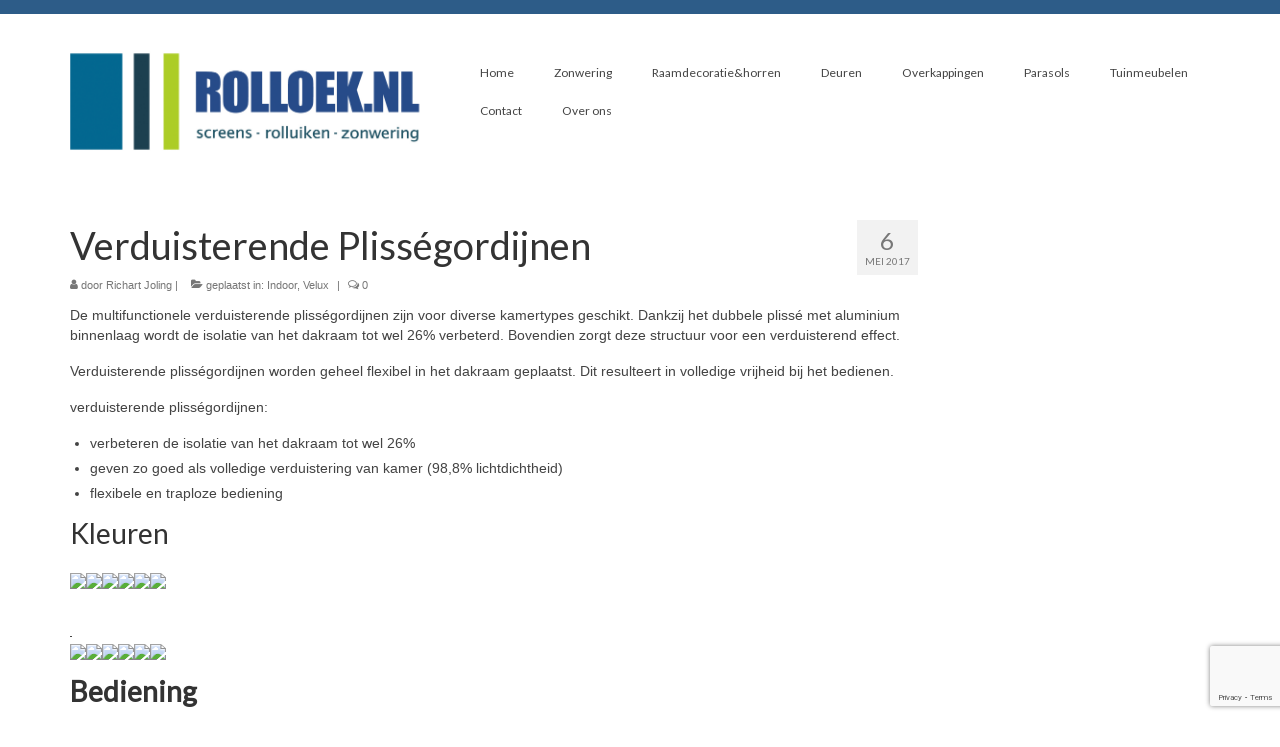

--- FILE ---
content_type: text/html; charset=UTF-8
request_url: https://www.rolloek.nl/indoor/verduisterende-plissegordijnen/
body_size: 16572
content:
<!DOCTYPE html>
<html class="no-js" lang="nl-NL" itemscope="itemscope" itemtype="https://schema.org/WebPage">
<head>
  <meta charset="UTF-8">
  <meta name="viewport" content="width=device-width, initial-scale=1.0">
  <meta http-equiv="X-UA-Compatible" content="IE=edge">
  <title>Verduisterende Plisségordijnen &#8211; www.rolloek.nl &#8211; Zonwering voor de professionele markt.</title>
<meta name='robots' content='max-image-preview:large' />
<link rel='dns-prefetch' href='//static.addtoany.com' />
<link rel='dns-prefetch' href='//stats.wp.com' />
<link rel='dns-prefetch' href='//fonts.googleapis.com' />
<link rel="alternate" type="application/rss+xml" title="www.rolloek.nl - Zonwering voor de professionele markt. &raquo; feed" href="https://www.rolloek.nl/feed/" />
<link rel="alternate" type="application/rss+xml" title="www.rolloek.nl - Zonwering voor de professionele markt. &raquo; reactiesfeed" href="https://www.rolloek.nl/comments/feed/" />
<link rel="alternate" type="application/rss+xml" title="www.rolloek.nl - Zonwering voor de professionele markt. &raquo; Verduisterende Plisségordijnen reactiesfeed" href="https://www.rolloek.nl/indoor/verduisterende-plissegordijnen/feed/" />
<script type="text/javascript">
/* <![CDATA[ */
window._wpemojiSettings = {"baseUrl":"https:\/\/s.w.org\/images\/core\/emoji\/15.0.3\/72x72\/","ext":".png","svgUrl":"https:\/\/s.w.org\/images\/core\/emoji\/15.0.3\/svg\/","svgExt":".svg","source":{"wpemoji":"https:\/\/www.rolloek.nl\/wp-includes\/js\/wp-emoji.js?ver=6.5.7","twemoji":"https:\/\/www.rolloek.nl\/wp-includes\/js\/twemoji.js?ver=6.5.7"}};
/**
 * @output wp-includes/js/wp-emoji-loader.js
 */

/**
 * Emoji Settings as exported in PHP via _print_emoji_detection_script().
 * @typedef WPEmojiSettings
 * @type {object}
 * @property {?object} source
 * @property {?string} source.concatemoji
 * @property {?string} source.twemoji
 * @property {?string} source.wpemoji
 * @property {?boolean} DOMReady
 * @property {?Function} readyCallback
 */

/**
 * Support tests.
 * @typedef SupportTests
 * @type {object}
 * @property {?boolean} flag
 * @property {?boolean} emoji
 */

/**
 * IIFE to detect emoji support and load Twemoji if needed.
 *
 * @param {Window} window
 * @param {Document} document
 * @param {WPEmojiSettings} settings
 */
( function wpEmojiLoader( window, document, settings ) {
	if ( typeof Promise === 'undefined' ) {
		return;
	}

	var sessionStorageKey = 'wpEmojiSettingsSupports';
	var tests = [ 'flag', 'emoji' ];

	/**
	 * Checks whether the browser supports offloading to a Worker.
	 *
	 * @since 6.3.0
	 *
	 * @private
	 *
	 * @returns {boolean}
	 */
	function supportsWorkerOffloading() {
		return (
			typeof Worker !== 'undefined' &&
			typeof OffscreenCanvas !== 'undefined' &&
			typeof URL !== 'undefined' &&
			URL.createObjectURL &&
			typeof Blob !== 'undefined'
		);
	}

	/**
	 * @typedef SessionSupportTests
	 * @type {object}
	 * @property {number} timestamp
	 * @property {SupportTests} supportTests
	 */

	/**
	 * Get support tests from session.
	 *
	 * @since 6.3.0
	 *
	 * @private
	 *
	 * @returns {?SupportTests} Support tests, or null if not set or older than 1 week.
	 */
	function getSessionSupportTests() {
		try {
			/** @type {SessionSupportTests} */
			var item = JSON.parse(
				sessionStorage.getItem( sessionStorageKey )
			);
			if (
				typeof item === 'object' &&
				typeof item.timestamp === 'number' &&
				new Date().valueOf() < item.timestamp + 604800 && // Note: Number is a week in seconds.
				typeof item.supportTests === 'object'
			) {
				return item.supportTests;
			}
		} catch ( e ) {}
		return null;
	}

	/**
	 * Persist the supports in session storage.
	 *
	 * @since 6.3.0
	 *
	 * @private
	 *
	 * @param {SupportTests} supportTests Support tests.
	 */
	function setSessionSupportTests( supportTests ) {
		try {
			/** @type {SessionSupportTests} */
			var item = {
				supportTests: supportTests,
				timestamp: new Date().valueOf()
			};

			sessionStorage.setItem(
				sessionStorageKey,
				JSON.stringify( item )
			);
		} catch ( e ) {}
	}

	/**
	 * Checks if two sets of Emoji characters render the same visually.
	 *
	 * This function may be serialized to run in a Worker. Therefore, it cannot refer to variables from the containing
	 * scope. Everything must be passed by parameters.
	 *
	 * @since 4.9.0
	 *
	 * @private
	 *
	 * @param {CanvasRenderingContext2D} context 2D Context.
	 * @param {string} set1 Set of Emoji to test.
	 * @param {string} set2 Set of Emoji to test.
	 *
	 * @return {boolean} True if the two sets render the same.
	 */
	function emojiSetsRenderIdentically( context, set1, set2 ) {
		// Cleanup from previous test.
		context.clearRect( 0, 0, context.canvas.width, context.canvas.height );
		context.fillText( set1, 0, 0 );
		var rendered1 = new Uint32Array(
			context.getImageData(
				0,
				0,
				context.canvas.width,
				context.canvas.height
			).data
		);

		// Cleanup from previous test.
		context.clearRect( 0, 0, context.canvas.width, context.canvas.height );
		context.fillText( set2, 0, 0 );
		var rendered2 = new Uint32Array(
			context.getImageData(
				0,
				0,
				context.canvas.width,
				context.canvas.height
			).data
		);

		return rendered1.every( function ( rendered2Data, index ) {
			return rendered2Data === rendered2[ index ];
		} );
	}

	/**
	 * Determines if the browser properly renders Emoji that Twemoji can supplement.
	 *
	 * This function may be serialized to run in a Worker. Therefore, it cannot refer to variables from the containing
	 * scope. Everything must be passed by parameters.
	 *
	 * @since 4.2.0
	 *
	 * @private
	 *
	 * @param {CanvasRenderingContext2D} context 2D Context.
	 * @param {string} type Whether to test for support of "flag" or "emoji".
	 * @param {Function} emojiSetsRenderIdentically Reference to emojiSetsRenderIdentically function, needed due to minification.
	 *
	 * @return {boolean} True if the browser can render emoji, false if it cannot.
	 */
	function browserSupportsEmoji( context, type, emojiSetsRenderIdentically ) {
		var isIdentical;

		switch ( type ) {
			case 'flag':
				/*
				 * Test for Transgender flag compatibility. Added in Unicode 13.
				 *
				 * To test for support, we try to render it, and compare the rendering to how it would look if
				 * the browser doesn't render it correctly (white flag emoji + transgender symbol).
				 */
				isIdentical = emojiSetsRenderIdentically(
					context,
					'\uD83C\uDFF3\uFE0F\u200D\u26A7\uFE0F', // as a zero-width joiner sequence
					'\uD83C\uDFF3\uFE0F\u200B\u26A7\uFE0F' // separated by a zero-width space
				);

				if ( isIdentical ) {
					return false;
				}

				/*
				 * Test for UN flag compatibility. This is the least supported of the letter locale flags,
				 * so gives us an easy test for full support.
				 *
				 * To test for support, we try to render it, and compare the rendering to how it would look if
				 * the browser doesn't render it correctly ([U] + [N]).
				 */
				isIdentical = emojiSetsRenderIdentically(
					context,
					'\uD83C\uDDFA\uD83C\uDDF3', // as the sequence of two code points
					'\uD83C\uDDFA\u200B\uD83C\uDDF3' // as the two code points separated by a zero-width space
				);

				if ( isIdentical ) {
					return false;
				}

				/*
				 * Test for English flag compatibility. England is a country in the United Kingdom, it
				 * does not have a two letter locale code but rather a five letter sub-division code.
				 *
				 * To test for support, we try to render it, and compare the rendering to how it would look if
				 * the browser doesn't render it correctly (black flag emoji + [G] + [B] + [E] + [N] + [G]).
				 */
				isIdentical = emojiSetsRenderIdentically(
					context,
					// as the flag sequence
					'\uD83C\uDFF4\uDB40\uDC67\uDB40\uDC62\uDB40\uDC65\uDB40\uDC6E\uDB40\uDC67\uDB40\uDC7F',
					// with each code point separated by a zero-width space
					'\uD83C\uDFF4\u200B\uDB40\uDC67\u200B\uDB40\uDC62\u200B\uDB40\uDC65\u200B\uDB40\uDC6E\u200B\uDB40\uDC67\u200B\uDB40\uDC7F'
				);

				return ! isIdentical;
			case 'emoji':
				/*
				 * Four and twenty blackbirds baked in a pie.
				 *
				 * To test for Emoji 15.0 support, try to render a new emoji: Blackbird.
				 *
				 * The Blackbird is a ZWJ sequence combining 🐦 Bird and ⬛ large black square.,
				 *
				 * 0x1F426 (\uD83D\uDC26) == Bird
				 * 0x200D == Zero-Width Joiner (ZWJ) that links the code points for the new emoji or
				 * 0x200B == Zero-Width Space (ZWS) that is rendered for clients not supporting the new emoji.
				 * 0x2B1B == Large Black Square
				 *
				 * When updating this test for future Emoji releases, ensure that individual emoji that make up the
				 * sequence come from older emoji standards.
				 */
				isIdentical = emojiSetsRenderIdentically(
					context,
					'\uD83D\uDC26\u200D\u2B1B', // as the zero-width joiner sequence
					'\uD83D\uDC26\u200B\u2B1B' // separated by a zero-width space
				);

				return ! isIdentical;
		}

		return false;
	}

	/**
	 * Checks emoji support tests.
	 *
	 * This function may be serialized to run in a Worker. Therefore, it cannot refer to variables from the containing
	 * scope. Everything must be passed by parameters.
	 *
	 * @since 6.3.0
	 *
	 * @private
	 *
	 * @param {string[]} tests Tests.
	 * @param {Function} browserSupportsEmoji Reference to browserSupportsEmoji function, needed due to minification.
	 * @param {Function} emojiSetsRenderIdentically Reference to emojiSetsRenderIdentically function, needed due to minification.
	 *
	 * @return {SupportTests} Support tests.
	 */
	function testEmojiSupports( tests, browserSupportsEmoji, emojiSetsRenderIdentically ) {
		var canvas;
		if (
			typeof WorkerGlobalScope !== 'undefined' &&
			self instanceof WorkerGlobalScope
		) {
			canvas = new OffscreenCanvas( 300, 150 ); // Dimensions are default for HTMLCanvasElement.
		} else {
			canvas = document.createElement( 'canvas' );
		}

		var context = canvas.getContext( '2d', { willReadFrequently: true } );

		/*
		 * Chrome on OS X added native emoji rendering in M41. Unfortunately,
		 * it doesn't work when the font is bolder than 500 weight. So, we
		 * check for bold rendering support to avoid invisible emoji in Chrome.
		 */
		context.textBaseline = 'top';
		context.font = '600 32px Arial';

		var supports = {};
		tests.forEach( function ( test ) {
			supports[ test ] = browserSupportsEmoji( context, test, emojiSetsRenderIdentically );
		} );
		return supports;
	}

	/**
	 * Adds a script to the head of the document.
	 *
	 * @ignore
	 *
	 * @since 4.2.0
	 *
	 * @param {string} src The url where the script is located.
	 *
	 * @return {void}
	 */
	function addScript( src ) {
		var script = document.createElement( 'script' );
		script.src = src;
		script.defer = true;
		document.head.appendChild( script );
	}

	settings.supports = {
		everything: true,
		everythingExceptFlag: true
	};

	// Create a promise for DOMContentLoaded since the worker logic may finish after the event has fired.
	var domReadyPromise = new Promise( function ( resolve ) {
		document.addEventListener( 'DOMContentLoaded', resolve, {
			once: true
		} );
	} );

	// Obtain the emoji support from the browser, asynchronously when possible.
	new Promise( function ( resolve ) {
		var supportTests = getSessionSupportTests();
		if ( supportTests ) {
			resolve( supportTests );
			return;
		}

		if ( supportsWorkerOffloading() ) {
			try {
				// Note that the functions are being passed as arguments due to minification.
				var workerScript =
					'postMessage(' +
					testEmojiSupports.toString() +
					'(' +
					[
						JSON.stringify( tests ),
						browserSupportsEmoji.toString(),
						emojiSetsRenderIdentically.toString()
					].join( ',' ) +
					'));';
				var blob = new Blob( [ workerScript ], {
					type: 'text/javascript'
				} );
				var worker = new Worker( URL.createObjectURL( blob ), { name: 'wpTestEmojiSupports' } );
				worker.onmessage = function ( event ) {
					supportTests = event.data;
					setSessionSupportTests( supportTests );
					worker.terminate();
					resolve( supportTests );
				};
				return;
			} catch ( e ) {}
		}

		supportTests = testEmojiSupports( tests, browserSupportsEmoji, emojiSetsRenderIdentically );
		setSessionSupportTests( supportTests );
		resolve( supportTests );
	} )
		// Once the browser emoji support has been obtained from the session, finalize the settings.
		.then( function ( supportTests ) {
			/*
			 * Tests the browser support for flag emojis and other emojis, and adjusts the
			 * support settings accordingly.
			 */
			for ( var test in supportTests ) {
				settings.supports[ test ] = supportTests[ test ];

				settings.supports.everything =
					settings.supports.everything && settings.supports[ test ];

				if ( 'flag' !== test ) {
					settings.supports.everythingExceptFlag =
						settings.supports.everythingExceptFlag &&
						settings.supports[ test ];
				}
			}

			settings.supports.everythingExceptFlag =
				settings.supports.everythingExceptFlag &&
				! settings.supports.flag;

			// Sets DOMReady to false and assigns a ready function to settings.
			settings.DOMReady = false;
			settings.readyCallback = function () {
				settings.DOMReady = true;
			};
		} )
		.then( function () {
			return domReadyPromise;
		} )
		.then( function () {
			// When the browser can not render everything we need to load a polyfill.
			if ( ! settings.supports.everything ) {
				settings.readyCallback();

				var src = settings.source || {};

				if ( src.concatemoji ) {
					addScript( src.concatemoji );
				} else if ( src.wpemoji && src.twemoji ) {
					addScript( src.twemoji );
					addScript( src.wpemoji );
				}
			}
		} );
} )( window, document, window._wpemojiSettings );

/* ]]> */
</script>
<link rel='stylesheet' id='validate-engine-css-css' href='https://www.rolloek.nl/wp-content/plugins/wysija-newsletters/css/validationEngine.jquery.css?ver=2.21' type='text/css' media='all' />
<style id='wp-emoji-styles-inline-css' type='text/css'>

	img.wp-smiley, img.emoji {
		display: inline !important;
		border: none !important;
		box-shadow: none !important;
		height: 1em !important;
		width: 1em !important;
		margin: 0 0.07em !important;
		vertical-align: -0.1em !important;
		background: none !important;
		padding: 0 !important;
	}
</style>
<link rel='stylesheet' id='wp-block-library-css' href='https://www.rolloek.nl/wp-includes/css/dist/block-library/style.css?ver=6.5.7' type='text/css' media='all' />
<style id='wp-block-library-inline-css' type='text/css'>
.has-text-align-justify{text-align:justify;}
</style>
<link rel='stylesheet' id='mediaelement-css' href='https://www.rolloek.nl/wp-includes/js/mediaelement/mediaelementplayer-legacy.min.css?ver=4.2.17' type='text/css' media='all' />
<link rel='stylesheet' id='wp-mediaelement-css' href='https://www.rolloek.nl/wp-includes/js/mediaelement/wp-mediaelement.css?ver=6.5.7' type='text/css' media='all' />
<style id='jetpack-sharing-buttons-style-inline-css' type='text/css'>
.jetpack-sharing-buttons__services-list{display:flex;flex-direction:row;flex-wrap:wrap;gap:0;list-style-type:none;margin:5px;padding:0}.jetpack-sharing-buttons__services-list.has-small-icon-size{font-size:12px}.jetpack-sharing-buttons__services-list.has-normal-icon-size{font-size:16px}.jetpack-sharing-buttons__services-list.has-large-icon-size{font-size:24px}.jetpack-sharing-buttons__services-list.has-huge-icon-size{font-size:36px}@media print{.jetpack-sharing-buttons__services-list{display:none!important}}.editor-styles-wrapper .wp-block-jetpack-sharing-buttons{gap:0;padding-inline-start:0}ul.jetpack-sharing-buttons__services-list.has-background{padding:1.25em 2.375em}
</style>
<link rel='stylesheet' id='embedpress_blocks-cgb-style-css-css' href='https://www.rolloek.nl/wp-content/plugins/embedpress/Gutenberg/dist/blocks.style.build.css?ver=1712702247' type='text/css' media='all' />
<link rel='stylesheet' id='font-awesome-css' href='https://www.rolloek.nl/wp-content/plugins/elementor/assets/lib/font-awesome/css/font-awesome.css?ver=4.7.0' type='text/css' media='all' />
<style id='classic-theme-styles-inline-css' type='text/css'>
/**
 * These rules are needed for backwards compatibility.
 * They should match the button element rules in the base theme.json file.
 */
.wp-block-button__link {
	color: #ffffff;
	background-color: #32373c;
	border-radius: 9999px; /* 100% causes an oval, but any explicit but really high value retains the pill shape. */

	/* This needs a low specificity so it won't override the rules from the button element if defined in theme.json. */
	box-shadow: none;
	text-decoration: none;

	/* The extra 2px are added to size solids the same as the outline versions.*/
	padding: calc(0.667em + 2px) calc(1.333em + 2px);

	font-size: 1.125em;
}

.wp-block-file__button {
	background: #32373c;
	color: #ffffff;
	text-decoration: none;
}

</style>
<style id='global-styles-inline-css' type='text/css'>
body{--wp--preset--color--black: #000;--wp--preset--color--cyan-bluish-gray: #abb8c3;--wp--preset--color--white: #fff;--wp--preset--color--pale-pink: #f78da7;--wp--preset--color--vivid-red: #cf2e2e;--wp--preset--color--luminous-vivid-orange: #ff6900;--wp--preset--color--luminous-vivid-amber: #fcb900;--wp--preset--color--light-green-cyan: #7bdcb5;--wp--preset--color--vivid-green-cyan: #00d084;--wp--preset--color--pale-cyan-blue: #8ed1fc;--wp--preset--color--vivid-cyan-blue: #0693e3;--wp--preset--color--vivid-purple: #9b51e0;--wp--preset--color--virtue-primary: #2d5c88;--wp--preset--color--virtue-primary-light: #6c8dab;--wp--preset--color--very-light-gray: #eee;--wp--preset--color--very-dark-gray: #444;--wp--preset--gradient--vivid-cyan-blue-to-vivid-purple: linear-gradient(135deg,rgba(6,147,227,1) 0%,rgb(155,81,224) 100%);--wp--preset--gradient--light-green-cyan-to-vivid-green-cyan: linear-gradient(135deg,rgb(122,220,180) 0%,rgb(0,208,130) 100%);--wp--preset--gradient--luminous-vivid-amber-to-luminous-vivid-orange: linear-gradient(135deg,rgba(252,185,0,1) 0%,rgba(255,105,0,1) 100%);--wp--preset--gradient--luminous-vivid-orange-to-vivid-red: linear-gradient(135deg,rgba(255,105,0,1) 0%,rgb(207,46,46) 100%);--wp--preset--gradient--very-light-gray-to-cyan-bluish-gray: linear-gradient(135deg,rgb(238,238,238) 0%,rgb(169,184,195) 100%);--wp--preset--gradient--cool-to-warm-spectrum: linear-gradient(135deg,rgb(74,234,220) 0%,rgb(151,120,209) 20%,rgb(207,42,186) 40%,rgb(238,44,130) 60%,rgb(251,105,98) 80%,rgb(254,248,76) 100%);--wp--preset--gradient--blush-light-purple: linear-gradient(135deg,rgb(255,206,236) 0%,rgb(152,150,240) 100%);--wp--preset--gradient--blush-bordeaux: linear-gradient(135deg,rgb(254,205,165) 0%,rgb(254,45,45) 50%,rgb(107,0,62) 100%);--wp--preset--gradient--luminous-dusk: linear-gradient(135deg,rgb(255,203,112) 0%,rgb(199,81,192) 50%,rgb(65,88,208) 100%);--wp--preset--gradient--pale-ocean: linear-gradient(135deg,rgb(255,245,203) 0%,rgb(182,227,212) 50%,rgb(51,167,181) 100%);--wp--preset--gradient--electric-grass: linear-gradient(135deg,rgb(202,248,128) 0%,rgb(113,206,126) 100%);--wp--preset--gradient--midnight: linear-gradient(135deg,rgb(2,3,129) 0%,rgb(40,116,252) 100%);--wp--preset--font-size--small: 13px;--wp--preset--font-size--medium: 20px;--wp--preset--font-size--large: 36px;--wp--preset--font-size--x-large: 42px;--wp--preset--spacing--20: 0.44rem;--wp--preset--spacing--30: 0.67rem;--wp--preset--spacing--40: 1rem;--wp--preset--spacing--50: 1.5rem;--wp--preset--spacing--60: 2.25rem;--wp--preset--spacing--70: 3.38rem;--wp--preset--spacing--80: 5.06rem;--wp--preset--shadow--natural: 6px 6px 9px rgba(0, 0, 0, 0.2);--wp--preset--shadow--deep: 12px 12px 50px rgba(0, 0, 0, 0.4);--wp--preset--shadow--sharp: 6px 6px 0px rgba(0, 0, 0, 0.2);--wp--preset--shadow--outlined: 6px 6px 0px -3px rgba(255, 255, 255, 1), 6px 6px rgba(0, 0, 0, 1);--wp--preset--shadow--crisp: 6px 6px 0px rgba(0, 0, 0, 1);}:where(.is-layout-flex){gap: 0.5em;}:where(.is-layout-grid){gap: 0.5em;}body .is-layout-flex{display: flex;}body .is-layout-flex{flex-wrap: wrap;align-items: center;}body .is-layout-flex > *{margin: 0;}body .is-layout-grid{display: grid;}body .is-layout-grid > *{margin: 0;}:where(.wp-block-columns.is-layout-flex){gap: 2em;}:where(.wp-block-columns.is-layout-grid){gap: 2em;}:where(.wp-block-post-template.is-layout-flex){gap: 1.25em;}:where(.wp-block-post-template.is-layout-grid){gap: 1.25em;}.has-black-color{color: var(--wp--preset--color--black) !important;}.has-cyan-bluish-gray-color{color: var(--wp--preset--color--cyan-bluish-gray) !important;}.has-white-color{color: var(--wp--preset--color--white) !important;}.has-pale-pink-color{color: var(--wp--preset--color--pale-pink) !important;}.has-vivid-red-color{color: var(--wp--preset--color--vivid-red) !important;}.has-luminous-vivid-orange-color{color: var(--wp--preset--color--luminous-vivid-orange) !important;}.has-luminous-vivid-amber-color{color: var(--wp--preset--color--luminous-vivid-amber) !important;}.has-light-green-cyan-color{color: var(--wp--preset--color--light-green-cyan) !important;}.has-vivid-green-cyan-color{color: var(--wp--preset--color--vivid-green-cyan) !important;}.has-pale-cyan-blue-color{color: var(--wp--preset--color--pale-cyan-blue) !important;}.has-vivid-cyan-blue-color{color: var(--wp--preset--color--vivid-cyan-blue) !important;}.has-vivid-purple-color{color: var(--wp--preset--color--vivid-purple) !important;}.has-black-background-color{background-color: var(--wp--preset--color--black) !important;}.has-cyan-bluish-gray-background-color{background-color: var(--wp--preset--color--cyan-bluish-gray) !important;}.has-white-background-color{background-color: var(--wp--preset--color--white) !important;}.has-pale-pink-background-color{background-color: var(--wp--preset--color--pale-pink) !important;}.has-vivid-red-background-color{background-color: var(--wp--preset--color--vivid-red) !important;}.has-luminous-vivid-orange-background-color{background-color: var(--wp--preset--color--luminous-vivid-orange) !important;}.has-luminous-vivid-amber-background-color{background-color: var(--wp--preset--color--luminous-vivid-amber) !important;}.has-light-green-cyan-background-color{background-color: var(--wp--preset--color--light-green-cyan) !important;}.has-vivid-green-cyan-background-color{background-color: var(--wp--preset--color--vivid-green-cyan) !important;}.has-pale-cyan-blue-background-color{background-color: var(--wp--preset--color--pale-cyan-blue) !important;}.has-vivid-cyan-blue-background-color{background-color: var(--wp--preset--color--vivid-cyan-blue) !important;}.has-vivid-purple-background-color{background-color: var(--wp--preset--color--vivid-purple) !important;}.has-black-border-color{border-color: var(--wp--preset--color--black) !important;}.has-cyan-bluish-gray-border-color{border-color: var(--wp--preset--color--cyan-bluish-gray) !important;}.has-white-border-color{border-color: var(--wp--preset--color--white) !important;}.has-pale-pink-border-color{border-color: var(--wp--preset--color--pale-pink) !important;}.has-vivid-red-border-color{border-color: var(--wp--preset--color--vivid-red) !important;}.has-luminous-vivid-orange-border-color{border-color: var(--wp--preset--color--luminous-vivid-orange) !important;}.has-luminous-vivid-amber-border-color{border-color: var(--wp--preset--color--luminous-vivid-amber) !important;}.has-light-green-cyan-border-color{border-color: var(--wp--preset--color--light-green-cyan) !important;}.has-vivid-green-cyan-border-color{border-color: var(--wp--preset--color--vivid-green-cyan) !important;}.has-pale-cyan-blue-border-color{border-color: var(--wp--preset--color--pale-cyan-blue) !important;}.has-vivid-cyan-blue-border-color{border-color: var(--wp--preset--color--vivid-cyan-blue) !important;}.has-vivid-purple-border-color{border-color: var(--wp--preset--color--vivid-purple) !important;}.has-vivid-cyan-blue-to-vivid-purple-gradient-background{background: var(--wp--preset--gradient--vivid-cyan-blue-to-vivid-purple) !important;}.has-light-green-cyan-to-vivid-green-cyan-gradient-background{background: var(--wp--preset--gradient--light-green-cyan-to-vivid-green-cyan) !important;}.has-luminous-vivid-amber-to-luminous-vivid-orange-gradient-background{background: var(--wp--preset--gradient--luminous-vivid-amber-to-luminous-vivid-orange) !important;}.has-luminous-vivid-orange-to-vivid-red-gradient-background{background: var(--wp--preset--gradient--luminous-vivid-orange-to-vivid-red) !important;}.has-very-light-gray-to-cyan-bluish-gray-gradient-background{background: var(--wp--preset--gradient--very-light-gray-to-cyan-bluish-gray) !important;}.has-cool-to-warm-spectrum-gradient-background{background: var(--wp--preset--gradient--cool-to-warm-spectrum) !important;}.has-blush-light-purple-gradient-background{background: var(--wp--preset--gradient--blush-light-purple) !important;}.has-blush-bordeaux-gradient-background{background: var(--wp--preset--gradient--blush-bordeaux) !important;}.has-luminous-dusk-gradient-background{background: var(--wp--preset--gradient--luminous-dusk) !important;}.has-pale-ocean-gradient-background{background: var(--wp--preset--gradient--pale-ocean) !important;}.has-electric-grass-gradient-background{background: var(--wp--preset--gradient--electric-grass) !important;}.has-midnight-gradient-background{background: var(--wp--preset--gradient--midnight) !important;}.has-small-font-size{font-size: var(--wp--preset--font-size--small) !important;}.has-medium-font-size{font-size: var(--wp--preset--font-size--medium) !important;}.has-large-font-size{font-size: var(--wp--preset--font-size--large) !important;}.has-x-large-font-size{font-size: var(--wp--preset--font-size--x-large) !important;}
.wp-block-navigation a:where(:not(.wp-element-button)){color: inherit;}
:where(.wp-block-post-template.is-layout-flex){gap: 1.25em;}:where(.wp-block-post-template.is-layout-grid){gap: 1.25em;}
:where(.wp-block-columns.is-layout-flex){gap: 2em;}:where(.wp-block-columns.is-layout-grid){gap: 2em;}
.wp-block-pullquote{font-size: 1.5em;line-height: 1.6;}
</style>
<link rel='stylesheet' id='contact-form-7-css' href='https://www.rolloek.nl/wp-content/plugins/contact-form-7/includes/css/styles.css?ver=5.9.3' type='text/css' media='all' />
<link rel='stylesheet' id='dropdowncss-css' href='https://www.rolloek.nl/wp-content/plugins/dropdown-and-scrollable-text/assets/dropdowncss.css?ver=6.5.7' type='text/css' media='all' />
<link rel='stylesheet' id='scrollbarcss-css' href='https://www.rolloek.nl/wp-content/plugins/dropdown-and-scrollable-text/assets/jquery.mCustomScrollbar.min.css?ver=6.5.7' type='text/css' media='all' />
<link rel='stylesheet' id='embedpress-css' href='https://www.rolloek.nl/wp-content/plugins/embedpress/assets/css/embedpress.css?ver=6.5.7' type='text/css' media='all' />
<link rel='stylesheet' id='collapscore-css-css' href='https://www.rolloek.nl/wp-content/plugins/jquery-collapse-o-matic/css/core_style.css?ver=1.0' type='text/css' media='all' />
<link rel='stylesheet' id='collapseomatic-css-css' href='https://www.rolloek.nl/wp-content/plugins/jquery-collapse-o-matic/css/light_style.css?ver=1.6' type='text/css' media='all' />
<link rel='stylesheet' id='recent-posts-widget-with-thumbnails-public-style-css' href='https://www.rolloek.nl/wp-content/plugins/recent-posts-widget-with-thumbnails/public.css?ver=7.1.1' type='text/css' media='all' />
<link rel='stylesheet' id='mimetypes-link-icons-css' href='https://www.rolloek.nl/wp-content/plugins/mimetypes-link-icons/css/style.php?cssvars=bXRsaV9oZWlnaHQ9MTYmbXRsaV9pbWFnZV90eXBlPXBuZyZtdGxpX2xlZnRvcnJpZ2h0PWxlZnQmYWN0aXZlX3R5cGVzPXBkZg%3D&#038;ver=3.0' type='text/css' media='all' />
<link rel='stylesheet' id='dashicons-css' href='https://www.rolloek.nl/wp-includes/css/dashicons.css?ver=6.5.7' type='text/css' media='all' />
<link rel='stylesheet' id='plyr-css' href='https://www.rolloek.nl/wp-content/plugins/embedpress/assets/css/plyr.css?ver=6.5.7' type='text/css' media='all' />
<link rel='stylesheet' id='addtoany-css' href='https://www.rolloek.nl/wp-content/plugins/add-to-any/addtoany.min.css?ver=1.16' type='text/css' media='all' />
<link rel='stylesheet' id='virtue_theme-css' href='https://www.rolloek.nl/wp-content/themes/virtue/assets/css/virtue.css?ver=3.4.5' type='text/css' media='all' />
<link rel='stylesheet' id='virtue_skin-css' href='https://www.rolloek.nl/wp-content/themes/virtue/assets/css/skins/default.css?ver=3.4.5' type='text/css' media='all' />
<link rel='stylesheet' id='redux-google-fonts-virtue-css' href='https://fonts.googleapis.com/css?family=Lato%3A400&#038;ver=1667573763' type='text/css' media='all' />
<script type="text/javascript" id="addtoany-core-js-before">
/* <![CDATA[ */
window.a2a_config=window.a2a_config||{};a2a_config.callbacks=[];a2a_config.overlays=[];a2a_config.templates={};a2a_localize = {
	Share: "Delen",
	Save: "Opslaan",
	Subscribe: "Inschrijven",
	Email: "E-mail",
	Bookmark: "Bookmark",
	ShowAll: "Alles weergeven",
	ShowLess: "Niet alles weergeven",
	FindServices: "Vind dienst(en)",
	FindAnyServiceToAddTo: "Vind direct een dienst om aan toe te voegen",
	PoweredBy: "Mede mogelijk gemaakt door",
	ShareViaEmail: "Delen per e-mail",
	SubscribeViaEmail: "Abonneren via e-mail",
	BookmarkInYourBrowser: "Bookmark in je browser",
	BookmarkInstructions: "Druk op Ctrl+D of \u2318+D om deze pagina te bookmarken",
	AddToYourFavorites: "Voeg aan je favorieten toe",
	SendFromWebOrProgram: "Stuur vanuit elk e-mailadres of e-mail programma",
	EmailProgram: "E-mail programma",
	More: "Meer&#8230;",
	ThanksForSharing: "Bedankt voor het delen!",
	ThanksForFollowing: "Dank voor het volgen!"
};
/* ]]> */
</script>
<script type="text/javascript" async src="https://static.addtoany.com/menu/page.js" id="addtoany-core-js"></script>
<script type="text/javascript" src="https://www.rolloek.nl/wp-includes/js/jquery/jquery.js?ver=3.7.1" id="jquery-core-js"></script>
<script type="text/javascript" src="https://www.rolloek.nl/wp-includes/js/jquery/jquery-migrate.js?ver=3.4.1" id="jquery-migrate-js"></script>
<script type="text/javascript" async src="https://www.rolloek.nl/wp-content/plugins/add-to-any/addtoany.min.js?ver=1.1" id="addtoany-jquery-js"></script>
<script type="text/javascript" src="https://www.rolloek.nl/wp-content/plugins/dropdown-and-scrollable-text/assets/dropdownjs.js?ver=1" id="dropdownjs-js"></script>
<script type="text/javascript" src="https://www.rolloek.nl/wp-content/plugins/dropdown-and-scrollable-text/assets/jquery.mCustomScrollbar.concat.min.js?ver=1" id="scrollbarjs-js"></script>
<script type="text/javascript" src="https://www.rolloek.nl/wp-content/plugins/embedpress/assets/js/plyr.polyfilled.js?ver=1" id="plyr.polyfilled-js"></script>
<script type="text/javascript" src="https://www.rolloek.nl/wp-includes/js/dist/development/react-refresh-runtime.js?ver=8f1acdfb845f670b0ef2" id="wp-react-refresh-runtime-js"></script>
<script type="text/javascript" src="https://www.rolloek.nl/wp-includes/js/dist/development/react-refresh-entry.js?ver=7f2b9b64306bff9c719f" id="wp-react-refresh-entry-js"></script>
<!--[if lt IE 9]>
<script type="text/javascript" src="https://www.rolloek.nl/wp-content/themes/virtue/assets/js/vendor/respond.min.js?ver=6.5.7" id="virtue-respond-js"></script>
<![endif]-->
<link rel="https://api.w.org/" href="https://www.rolloek.nl/wp-json/" /><link rel="alternate" type="application/json" href="https://www.rolloek.nl/wp-json/wp/v2/posts/186" /><link rel="EditURI" type="application/rsd+xml" title="RSD" href="https://www.rolloek.nl/xmlrpc.php?rsd" />
<meta name="generator" content="WordPress 6.5.7" />
<link rel="canonical" href="https://www.rolloek.nl/indoor/verduisterende-plissegordijnen/" />
<link rel='shortlink' href='https://www.rolloek.nl/?p=186' />
<link rel="alternate" type="application/json+oembed" href="https://www.rolloek.nl/wp-json/oembed/1.0/embed?url=https%3A%2F%2Fwww.rolloek.nl%2Findoor%2Fverduisterende-plissegordijnen%2F" />
<link rel="alternate" type="text/xml+oembed" href="https://www.rolloek.nl/wp-json/oembed/1.0/embed?url=https%3A%2F%2Fwww.rolloek.nl%2Findoor%2Fverduisterende-plissegordijnen%2F&#038;format=xml" />
<style>[class*=" icon-oc-"],[class^=icon-oc-]{speak:none;font-style:normal;font-weight:400;font-variant:normal;text-transform:none;line-height:1;-webkit-font-smoothing:antialiased;-moz-osx-font-smoothing:grayscale}.icon-oc-one-com-white-32px-fill:before{content:"901"}.icon-oc-one-com:before{content:"900"}#one-com-icon,.toplevel_page_onecom-wp .wp-menu-image{speak:none;display:flex;align-items:center;justify-content:center;text-transform:none;line-height:1;-webkit-font-smoothing:antialiased;-moz-osx-font-smoothing:grayscale}.onecom-wp-admin-bar-item>a,.toplevel_page_onecom-wp>.wp-menu-name{font-size:16px;font-weight:400;line-height:1}.toplevel_page_onecom-wp>.wp-menu-name img{width:69px;height:9px;}.wp-submenu-wrap.wp-submenu>.wp-submenu-head>img{width:88px;height:auto}.onecom-wp-admin-bar-item>a img{height:7px!important}.onecom-wp-admin-bar-item>a img,.toplevel_page_onecom-wp>.wp-menu-name img{opacity:.8}.onecom-wp-admin-bar-item.hover>a img,.toplevel_page_onecom-wp.wp-has-current-submenu>.wp-menu-name img,li.opensub>a.toplevel_page_onecom-wp>.wp-menu-name img{opacity:1}#one-com-icon:before,.onecom-wp-admin-bar-item>a:before,.toplevel_page_onecom-wp>.wp-menu-image:before{content:'';position:static!important;background-color:rgba(240,245,250,.4);border-radius:102px;width:18px;height:18px;padding:0!important}.onecom-wp-admin-bar-item>a:before{width:14px;height:14px}.onecom-wp-admin-bar-item.hover>a:before,.toplevel_page_onecom-wp.opensub>a>.wp-menu-image:before,.toplevel_page_onecom-wp.wp-has-current-submenu>.wp-menu-image:before{background-color:#76b82a}.onecom-wp-admin-bar-item>a{display:inline-flex!important;align-items:center;justify-content:center}#one-com-logo-wrapper{font-size:4em}#one-com-icon{vertical-align:middle}.imagify-welcome{display:none !important;}</style>	<style>img#wpstats{display:none}</style>
		<style type="text/css">#logo {padding-top:25px;}#logo {padding-bottom:10px;}#logo {margin-left:0px;}#logo {margin-right:0px;}#nav-main {margin-top:40px;}#nav-main {margin-bottom:10px;}.headerfont, .tp-caption {font-family:Lato;}.topbarmenu ul li {font-family:Lato;}input[type=number]::-webkit-inner-spin-button, input[type=number]::-webkit-outer-spin-button { -webkit-appearance: none; margin: 0; } input[type=number] {-moz-appearance: textfield;}.quantity input::-webkit-outer-spin-button,.quantity input::-webkit-inner-spin-button {display: none;}.product_item .product_details h5 {text-transform: none;}.product_item .product_details h5 {min-height:40px;}.entry-content p { margin-bottom:16px;}</style><meta name="generator" content="Elementor 3.20.3; features: e_optimized_assets_loading, additional_custom_breakpoints, block_editor_assets_optimize, e_image_loading_optimization; settings: css_print_method-external, google_font-enabled, font_display-auto">
<link rel="icon" href="https://www.rolloek.nl/wp-content/uploads/2017/05/cropped-logo.fw_-300x80-3-32x32.png" sizes="32x32" />
<link rel="icon" href="https://www.rolloek.nl/wp-content/uploads/2017/05/cropped-logo.fw_-300x80-3-192x192.png" sizes="192x192" />
<link rel="apple-touch-icon" href="https://www.rolloek.nl/wp-content/uploads/2017/05/cropped-logo.fw_-300x80-3-180x180.png" />
<meta name="msapplication-TileImage" content="https://www.rolloek.nl/wp-content/uploads/2017/05/cropped-logo.fw_-300x80-3-270x270.png" />
<style type="text/css" title="dynamic-css" class="options-output">header #logo a.brand,.logofont{font-family:Lato;line-height:40px;font-weight:400;font-style:normal;font-size:32px;}.kad_tagline{font-family:Lato;line-height:20px;font-weight:400;font-style:normal;color:#444444;font-size:14px;}.product_item .product_details h5{font-family:Lato;line-height:20px;font-weight:normal;font-style:700;font-size:16px;}h1{font-family:Lato;line-height:40px;font-weight:normal;font-style:400;font-size:38px;}h2{font-family:Lato;line-height:40px;font-weight:normal;font-style:normal;font-size:32px;}h3{font-family:Lato;line-height:40px;font-weight:normal;font-style:400;font-size:28px;}h4{font-family:Lato;line-height:40px;font-weight:normal;font-style:400;font-size:24px;}h5{font-family:Lato;line-height:24px;font-weight:normal;font-style:700;font-size:18px;}body{font-family:Verdana, Geneva, sans-serif;line-height:20px;font-weight:normal;font-style:400;font-size:14px;}#nav-main ul.sf-menu a{font-family:Lato;line-height:18px;font-weight:400;font-style:normal;font-size:12px;}#nav-second ul.sf-menu a{font-family:Lato;line-height:22px;font-weight:400;font-style:normal;font-size:18px;}.kad-nav-inner .kad-mnav, .kad-mobile-nav .kad-nav-inner li a,.nav-trigger-case{font-family:Lato;line-height:20px;font-weight:400;font-style:normal;font-size:16px;}</style></head>
<body data-rsssl=1 class="post-template-default single single-post postid-186 single-format-standard wp-embed-responsive wide verduisterende-plissegordijnen elementor-default elementor-kit-3775">
	<div id="kt-skip-link"><a href="#content">Skip to Main Content</a></div>
	<div id="wrapper" class="container">
	<header class="banner headerclass" itemscope itemtype="https://schema.org/WPHeader">
	<div id="topbar" class="topclass">
	<div class="container">
		<div class="row">
			<div class="col-md-6 col-sm-6 kad-topbar-left">
				<div class="topbarmenu clearfix">
									<div class="topbar_social">
						<ul>
						<li><a href="" target="_self" title="" data-toggle="tooltip" data-placement="bottom" data-original-title=""><i class=""></i></a></li>						</ul>
					</div>
									</div>
			</div><!-- close col-md-6 --> 
			<div class="col-md-6 col-sm-6 kad-topbar-right">
				<div id="topbar-search" class="topbar-widget">
									</div>
			</div> <!-- close col-md-6-->
		</div> <!-- Close Row -->
	</div> <!-- Close Container -->
</div>	<div class="container">
		<div class="row">
			<div class="col-md-4 clearfix kad-header-left">
				<div id="logo" class="logocase">
					<a class="brand logofont" href="https://www.rolloek.nl/">
													<div id="thelogo">
								<img fetchpriority="high" src="https://www.rolloek.nl/wp-content/uploads/2019/11/mb_rolloek_150.jpg" alt="www.rolloek.nl - Zonwering voor de professionele markt." width="1500" height="525" class="kad-standard-logo" />
															</div>
												</a>
									</div> <!-- Close #logo -->
			</div><!-- close logo span -->
							<div class="col-md-8 kad-header-right">
					<nav id="nav-main" class="clearfix" itemscope itemtype="https://schema.org/SiteNavigationElement">
						<ul id="menu-main-menu-3" class="sf-menu"><li  class=" menu-item-3590"><a href="https://www.rolloek.nl"><span>Home</span></a></li>
<li  class=" sf-dropdown menu-item-3591"><a href="https://www.rolloek.nl/?page_id=3512"><span>Zonwering</span></a>
<ul class="sub-menu sf-dropdown-menu dropdown">
	<li  class=" sf-dropdown-submenu menu-item-4888"><a href="https://www.rolloek.nl/?page_id=4221"><span>Warema</span></a>
	<ul class="sub-menu sf-dropdown-menu dropdown">
		<li  class=" menu-item-4889"><a href="https://www.rolloek.nl/?page_id=4234"><span>schermen</span></a></li>
		<li  class=" menu-item-4890"><a href="https://www.rolloek.nl/?page_id=4810"><span>rolluiken</span></a></li>
		<li  class=" menu-item-4891"><a href="https://www.rolloek.nl/?page_id=4825"><span>lamellendak</span></a></li>
		<li  class=" menu-item-4892"><a href="https://www.rolloek.nl/?page_id=4836"><span>zonnezeil</span></a></li>
	</ul>
</li>
	<li  class=" menu-item-5485"><a href="https://www.rolloek.nl/?page_id=1358"><span>Markiezen</span></a></li>
	<li  class=" menu-item-7443"><a href="https://www.rolloek.nl/?page_id=7161"><span>Verano</span></a></li>
</ul>
</li>
<li  class=" sf-dropdown menu-item-4204"><a href="https://www.rolloek.nl/?page_id=3773"><span>Raamdecoratie&#038;horren</span></a>
<ul class="sub-menu sf-dropdown-menu dropdown">
	<li  class=" menu-item-4208"><a href="https://www.rolloek.nl/?page_id=3782"><span>Luxe</span></a></li>
	<li  class=" menu-item-4209"><a href="https://www.rolloek.nl/?page_id=4026"><span>Budget</span></a></li>
	<li  class=" menu-item-6983"><a href="https://www.rolloek.nl/?page_id=6498"><span>Unilux horren</span></a></li>
</ul>
</li>
<li  class=" sf-dropdown menu-item-3597"><a href="https://www.rolloek.nl/?page_id=3523"><span>Deuren</span></a>
<ul class="sub-menu sf-dropdown-menu dropdown">
	<li  class=" menu-item-3653"><a href="https://www.rolloek.nl/?page_id=1206"><span>Industriedeuren</span></a></li>
	<li  class=" menu-item-3652"><a href="https://www.rolloek.nl/?page_id=1137"><span>Garagedeuren</span></a></li>
</ul>
</li>
<li  class=" menu-item-3601"><a href="https://www.rolloek.nl/?page_id=3525"><span>Overkappingen</span></a></li>
<li  class=" sf-dropdown menu-item-6365"><a href="https://www.rolloek.nl/?page_id=5495"><span>Parasols</span></a>
<ul class="sub-menu sf-dropdown-menu dropdown">
	<li  class=" menu-item-6368"><a href="https://www.rolloek.nl/?page_id=5508"><span>horecaparasol</span></a></li>
	<li  class=" menu-item-6370"><a href="https://www.rolloek.nl/?page_id=6057"><span>tuinparasol</span></a></li>
	<li  class=" menu-item-6371"><a href="https://www.rolloek.nl/?page_id=6271"><span>zweefparasol</span></a></li>
	<li  class=" menu-item-6372"><a href="https://www.rolloek.nl/?page_id=6289"><span>muurparasol</span></a></li>
</ul>
</li>
<li  class=" menu-item-6366"><a href="https://www.rolloek.nl/?page_id=5965"><span>Tuinmeubelen</span></a></li>
<li  class=" sf-dropdown menu-item-3594"><a href="https://www.rolloek.nl/?page_id=36"><span>Contact</span></a>
<ul class="sub-menu sf-dropdown-menu dropdown">
	<li  class=" menu-item-3596"><a href="https://www.rolloek.nl/?page_id=38"><span>Onderhoud &#038; Reparaties</span></a></li>
	<li  class=" menu-item-3595"><a href="https://www.rolloek.nl/?page_id=36"><span>Contact</span></a></li>
</ul>
</li>
<li  class=" menu-item-3612"><a href="https://www.rolloek.nl/?page_id=19"><span>Over ons</span></a></li>
</ul>					</nav> 
				</div> <!-- Close menuclass-->
			       
		</div> <!-- Close Row -->
					<div id="mobile-nav-trigger" class="nav-trigger">
				<button class="nav-trigger-case mobileclass collapsed" data-toggle="collapse" data-target=".kad-nav-collapse">
					<span class="kad-navbtn"><i class="icon-reorder"></i></span>
					<span class="kad-menu-name">Menu</span>
				</button>
			</div>
			<div id="kad-mobile-nav" class="kad-mobile-nav">
				<div class="kad-nav-inner mobileclass">
					<div class="kad-nav-collapse">
					<ul id="menu-main-menu-4" class="kad-mnav"><li  class=" menu-item-3590"><a href="https://www.rolloek.nl"><span>Home</span></a></li>
<li  class=" sf-dropdown menu-item-3591"><a href="https://www.rolloek.nl/?page_id=3512"><span>Zonwering</span></a>
<ul class="sub-menu sf-dropdown-menu dropdown">
	<li  class=" sf-dropdown-submenu menu-item-4888"><a href="https://www.rolloek.nl/?page_id=4221"><span>Warema</span></a>
	<ul class="sub-menu sf-dropdown-menu dropdown">
		<li  class=" menu-item-4889"><a href="https://www.rolloek.nl/?page_id=4234"><span>schermen</span></a></li>
		<li  class=" menu-item-4890"><a href="https://www.rolloek.nl/?page_id=4810"><span>rolluiken</span></a></li>
		<li  class=" menu-item-4891"><a href="https://www.rolloek.nl/?page_id=4825"><span>lamellendak</span></a></li>
		<li  class=" menu-item-4892"><a href="https://www.rolloek.nl/?page_id=4836"><span>zonnezeil</span></a></li>
	</ul>
</li>
	<li  class=" menu-item-5485"><a href="https://www.rolloek.nl/?page_id=1358"><span>Markiezen</span></a></li>
	<li  class=" menu-item-7443"><a href="https://www.rolloek.nl/?page_id=7161"><span>Verano</span></a></li>
</ul>
</li>
<li  class=" sf-dropdown menu-item-4204"><a href="https://www.rolloek.nl/?page_id=3773"><span>Raamdecoratie&#038;horren</span></a>
<ul class="sub-menu sf-dropdown-menu dropdown">
	<li  class=" menu-item-4208"><a href="https://www.rolloek.nl/?page_id=3782"><span>Luxe</span></a></li>
	<li  class=" menu-item-4209"><a href="https://www.rolloek.nl/?page_id=4026"><span>Budget</span></a></li>
	<li  class=" menu-item-6983"><a href="https://www.rolloek.nl/?page_id=6498"><span>Unilux horren</span></a></li>
</ul>
</li>
<li  class=" sf-dropdown menu-item-3597"><a href="https://www.rolloek.nl/?page_id=3523"><span>Deuren</span></a>
<ul class="sub-menu sf-dropdown-menu dropdown">
	<li  class=" menu-item-3653"><a href="https://www.rolloek.nl/?page_id=1206"><span>Industriedeuren</span></a></li>
	<li  class=" menu-item-3652"><a href="https://www.rolloek.nl/?page_id=1137"><span>Garagedeuren</span></a></li>
</ul>
</li>
<li  class=" menu-item-3601"><a href="https://www.rolloek.nl/?page_id=3525"><span>Overkappingen</span></a></li>
<li  class=" sf-dropdown menu-item-6365"><a href="https://www.rolloek.nl/?page_id=5495"><span>Parasols</span></a>
<ul class="sub-menu sf-dropdown-menu dropdown">
	<li  class=" menu-item-6368"><a href="https://www.rolloek.nl/?page_id=5508"><span>horecaparasol</span></a></li>
	<li  class=" menu-item-6370"><a href="https://www.rolloek.nl/?page_id=6057"><span>tuinparasol</span></a></li>
	<li  class=" menu-item-6371"><a href="https://www.rolloek.nl/?page_id=6271"><span>zweefparasol</span></a></li>
	<li  class=" menu-item-6372"><a href="https://www.rolloek.nl/?page_id=6289"><span>muurparasol</span></a></li>
</ul>
</li>
<li  class=" menu-item-6366"><a href="https://www.rolloek.nl/?page_id=5965"><span>Tuinmeubelen</span></a></li>
<li  class=" sf-dropdown menu-item-3594"><a href="https://www.rolloek.nl/?page_id=36"><span>Contact</span></a>
<ul class="sub-menu sf-dropdown-menu dropdown">
	<li  class=" menu-item-3596"><a href="https://www.rolloek.nl/?page_id=38"><span>Onderhoud &#038; Reparaties</span></a></li>
	<li  class=" menu-item-3595"><a href="https://www.rolloek.nl/?page_id=36"><span>Contact</span></a></li>
</ul>
</li>
<li  class=" menu-item-3612"><a href="https://www.rolloek.nl/?page_id=19"><span>Over ons</span></a></li>
</ul>					</div>
				</div>
			</div>
		 
	</div> <!-- Close Container -->
	</header>
	<div class="wrap contentclass" role="document">

	<div id="content" class="container">
	<div class="row single-article" itemscope itemtype="https://schema.org/BlogPosting">
		<div class="main col-lg-9 col-md-8" role="main">
					<article class="post-186 post type-post status-publish format-standard has-post-thumbnail hentry category-indoor category-velux-indoor tag-verduisterende-plissegordijnen">
			<div class="meta_post_image" itemprop="image" itemscope itemtype="https://schema.org/ImageObject"><meta itemprop="url" content="https://www.rolloek.nl/wp-content/uploads/2017/05/1-4.jpg"><meta itemprop="width" content="1280"><meta itemprop="height" content="458"></div><div class="postmeta updated color_gray">
	<div class="postdate bg-lightgray headerfont">
		<meta itemprop="datePublished" content="2019-06-06T11:50:00+02:00">
		<span class="postday">6</span>
		mei 2017	</div>
</div>				<header>

				<h1 class="entry-title" itemprop="name headline">Verduisterende Plisségordijnen</h1><div class="subhead">
    <span class="postauthortop author vcard">
    <i class="icon-user"></i> door  <span itemprop="author"><a href="https://www.rolloek.nl/author/rolloek/" class="fn" rel="author">Richart Joling</a></span> |</span>
      
    <span class="postedintop"><i class="icon-folder-open"></i> geplaatst in: <a href="https://www.rolloek.nl/category/indoor/" rel="category tag">Indoor</a>, <a href="https://www.rolloek.nl/category/indoor/velux-indoor/" rel="category tag">Velux</a></span>     <span class="kad-hidepostedin">|</span>
    <span class="postcommentscount">
    <i class="icon-comments-alt"></i> 0    </span>
</div>				
				</header>

				<div class="entry-content" itemprop="articleBody">
					<p>De multifunctionele verduisterende plisségordijnen zijn voor diverse kamertypes geschikt. Dankzij het dubbele plissé met aluminium binnenlaag wordt de isolatie van het dakraam tot wel 26% verbeterd. Bovendien zorgt deze structuur voor een verduisterend effect.</p>
<p>Verduisterende plisségordijnen worden geheel flexibel in het dakraam geplaatst. Dit resulteert in volledige vrijheid bij het bedienen.</p>
<p>verduisterende plisségordijnen:</p>
<ul>
<li>verbeteren de isolatie van het dakraam tot wel 26%</li>
<li>geven zo goed als volledige verduistering van kamer (98,8% lichtdichtheid)</li>
<li>flexibele en traploze bediening</li>
</ul>
<h3>Kleuren</h3>
<p><!-- [if lt IE 9]>
<script src="https://html5shiv.googlecode.com/svn/trunk/html5.js"></script>
<![endif]--><!-- [if lt IE 9]>
 	<link media="screen" rel="stylesheet" href="/style/marketing/css/lt-ie9.css" />
	<![endif]--><!-- Fix for jQuery in Preview Mode--><!-- here to ensure a non-blocking load still occurs in IE and Edge, even if scripts follow loadCSS in head--><!-- Google Tag Manager --><!-- End Google Tag Manager --><img decoding="async" class="lazy" src="https://velcdn.azureedge.net/~/media/marketing/master/colours/small/1045.jpg?sw=960" data-original="//velcdn.azureedge.net/~/media/marketing/master/colours/small/1045.jpg?sw=960" /><img decoding="async" class="lazy" src="https://velcdn.azureedge.net/~/media/marketing/master/colours/small/1047.jpg?sw=960" data-original="//velcdn.azureedge.net/~/media/marketing/master/colours/small/1047.jpg?sw=960" /><img decoding="async" class="lazy" src="https://velcdn.azureedge.net/~/media/marketing/master/colours/k15/small/1049.jpg?sw=960" data-original="//velcdn.azureedge.net/~/media/marketing/master/colours/k15/small/1049.jpg?sw=960" /><img decoding="async" class="lazy" src="https://velcdn.azureedge.net/~/media/marketing/master/colours/k15/small/1051.jpg?sw=960" data-original="//velcdn.azureedge.net/~/media/marketing/master/colours/k15/small/1051.jpg?sw=960" /><img decoding="async" class="lazy" src="https://velcdn.azureedge.net/~/media/marketing/master/colours/k15/small/1155.jpg?sw=960" data-original="//velcdn.azureedge.net/~/media/marketing/master/colours/k15/small/1155.jpg?sw=960" /><img decoding="async" class="lazy" src="https://velcdn.azureedge.net/~/media/marketing/master/colours/k15/small/1156.jpg?sw=960" data-original="//velcdn.azureedge.net/~/media/marketing/master/colours/k15/small/1156.jpg?sw=960" /></p>
<form id="form1" action="/producten/raamdecoratie-en-rolluiken/verduisterend-plissegordijn" method="post">
<div id="main">
<section class=" ">
<div class="container_12 clearfix ">
<article class="grid_8">
<section class="texture-picker-spot">
<div class="texture-options">
<div class="texture-option" data-type="" data-sample-img-src="//velcdn.azureedge.net/~/media/marketing/master/colours/large/1045.jpg" data-title="White" data-id="1045"><b><i><u><sub><sup> </sup></sub></u></i></b></div>
<div class="texture-option" data-type="" data-sample-img-src="//velcdn.azureedge.net/~/media/marketing/master/colours/large/1047.jpg" data-title="Black" data-id="1047"><img decoding="async" class="lazy" src="https://velcdn.azureedge.net/~/media/marketing/master/colours/k15/small/1157.jpg?sw=960" data-original="//velcdn.azureedge.net/~/media/marketing/master/colours/k15/small/1157.jpg?sw=960" /><img decoding="async" class="lazy" src="https://velcdn.azureedge.net/~/media/marketing/master/colours/k15/small/1158.jpg?sw=960" data-original="//velcdn.azureedge.net/~/media/marketing/master/colours/k15/small/1158.jpg?sw=960" /><img decoding="async" class="lazy" src="https://velcdn.azureedge.net/~/media/marketing/master/colours/k15/small/1159.jpg?sw=960" data-original="//velcdn.azureedge.net/~/media/marketing/master/colours/k15/small/1159.jpg?sw=960" /><img decoding="async" class="lazy" src="https://velcdn.azureedge.net/~/media/marketing/master/colours/k15/small/1160.jpg?sw=960" data-original="//velcdn.azureedge.net/~/media/marketing/master/colours/k15/small/1160.jpg?sw=960" /><img decoding="async" class="lazy" src="https://velcdn.azureedge.net/~/media/marketing/master/colours/k15/small/1161.jpg?sw=960" data-original="//velcdn.azureedge.net/~/media/marketing/master/colours/k15/small/1161.jpg?sw=960" /><img decoding="async" class="lazy" src="https://velcdn.azureedge.net/~/media/marketing/master/colours/k15/small/1162.jpg?sw=960" data-original="//velcdn.azureedge.net/~/media/marketing/master/colours/k15/small/1162.jpg?sw=960" /></div>
<div class="texture-option" data-type="" data-sample-img-src="//velcdn.azureedge.net/~/media/marketing/master/colours/k15/large/1049.jpg" data-title="Peach" data-id="1049"></div>
<h3 class="texture-option" data-sample-img-src="//velcdn.azureedge.net/~/media/marketing/master/colours/k15/large/1162.jpg" data-title="Cherise" data-id="1162"><strong>Bediening</strong></h3>
</div>
</section>
</article>
</div>
</section>
</div>
</form>
<p><strong>Handmatig bediend &#8211; traploos</strong></p>
<p>De verduisterende plisségordijnen zijn gemakkelijk met de hand te bedienen. U opent of sluit het gordijn met de productbrede handgreep. Ze zijn ideaal voor handmatig te bedienen dakramen die binnen handbereik gemonteerd zijn.</p>
<p>Is het dakraam buiten handbereik gemonteerd, dan kunt u ervoor kiezen om een bedieningsstang ZCZ 080 of ZCT 200 aan te schaffen en te voorzien van een adapter om uw plisségordijn mee te bedienen.</p>
<p><strong>Afstandsbediend &#8211; nestroom</strong></p>
<p>Velux Integra lichtdimmende plisségordijnen zijn verkrijgbaar in dezelfde kleuren als de handbediende verduisterende plisségordijnen. De lichtdimmende plisségordijnen maken de kamer donker, maar verduisteren deze niet geheel. Lichtdimmende plisségordijnen op netstroom worden bediend met de innovatieve Velux Integra bedieningstablet. Met één veeg van uw vinger kunt u de de lichtdimmende plisségordijnen openen, sluiten en op iedere positie stoppen.</p>
<p><strong>Afstandbediend &#8211; op zonne-energie</strong></p>
<p>Lichtdimmende plisségordijnen met aandrijving op zonne-energie worden bediend via een afstandsbediening. Openen, sluiten: het kan allemaal traploos met één druk op de knop. Beschikt u over een Integra dakraam met aandrijving op zonne-energie, dan kunt u eveneens gebruikmaken van de intelligente Velux Integra bedieningstablet met touchscreen.</p>
<h3><strong>Montage</strong></h3>
<p>De af-fabriek gemonteerde en gepatenteerde montagebeugels worden standaard bij elk Velux dakraam geleverd. Ze garanderen een probleemloze montage van alle originele Velux gordijnen.</p>
<p>&nbsp;</p>
<p>&nbsp;</p>
<div class="addtoany_share_save_container addtoany_content addtoany_content_bottom"><div class="addtoany_header"><h3>Delen:</h3></div><div class="a2a_kit a2a_kit_size_32 addtoany_list" data-a2a-url="https://www.rolloek.nl/indoor/verduisterende-plissegordijnen/" data-a2a-title="Verduisterende Plisségordijnen"><a class="a2a_button_whatsapp" href="https://www.addtoany.com/add_to/whatsapp?linkurl=https%3A%2F%2Fwww.rolloek.nl%2Findoor%2Fverduisterende-plissegordijnen%2F&amp;linkname=Verduisterende%20Pliss%C3%A9gordijnen" title="WhatsApp" rel="nofollow noopener" target="_blank"></a><a class="a2a_button_facebook" href="https://www.addtoany.com/add_to/facebook?linkurl=https%3A%2F%2Fwww.rolloek.nl%2Findoor%2Fverduisterende-plissegordijnen%2F&amp;linkname=Verduisterende%20Pliss%C3%A9gordijnen" title="Facebook" rel="nofollow noopener" target="_blank"></a><a class="a2a_button_twitter" href="https://www.addtoany.com/add_to/twitter?linkurl=https%3A%2F%2Fwww.rolloek.nl%2Findoor%2Fverduisterende-plissegordijnen%2F&amp;linkname=Verduisterende%20Pliss%C3%A9gordijnen" title="Twitter" rel="nofollow noopener" target="_blank"></a><a class="a2a_button_email" href="https://www.addtoany.com/add_to/email?linkurl=https%3A%2F%2Fwww.rolloek.nl%2Findoor%2Fverduisterende-plissegordijnen%2F&amp;linkname=Verduisterende%20Pliss%C3%A9gordijnen" title="Email" rel="nofollow noopener" target="_blank"></a><a class="a2a_button_pinterest" href="https://www.addtoany.com/add_to/pinterest?linkurl=https%3A%2F%2Fwww.rolloek.nl%2Findoor%2Fverduisterende-plissegordijnen%2F&amp;linkname=Verduisterende%20Pliss%C3%A9gordijnen" title="Pinterest" rel="nofollow noopener" target="_blank"></a></div></div>				</div>

				<footer class="single-footer">
				<span class="posttags"><i class="icon-tag"></i><a href="https://www.rolloek.nl/tag/verduisterende-plissegordijnen/" rel="tag">Verduisterende Plisségordijnen</a></span><meta itemscope itemprop="mainEntityOfPage" content="https://www.rolloek.nl/indoor/verduisterende-plissegordijnen/" itemType="https://schema.org/WebPage" itemid="https://www.rolloek.nl/indoor/verduisterende-plissegordijnen/"><meta itemprop="dateModified" content="2019-06-06T11:50:00+02:00"><div itemprop="publisher" itemscope itemtype="https://schema.org/Organization"><div itemprop="logo" itemscope itemtype="https://schema.org/ImageObject"><meta itemprop="url" content="https://www.rolloek.nl/wp-content/uploads/2019/11/mb_rolloek_150.jpg"><meta itemprop="width" content="1500"><meta itemprop="height" content="525"></div><meta itemprop="name" content="www.rolloek.nl - Zonwering voor de professionele markt."></div>				</footer>
			</article>
				<section id="respond">
		<div id="respond" class="comment-respond">
		<h3 id="reply-title" class="comment-reply-title">Geef een reactie <small><a rel="nofollow" id="cancel-comment-reply-link" href="/indoor/verduisterende-plissegordijnen/#respond" style="display:none;">Reactie annuleren</a></small></h3><form action="https://www.rolloek.nl/wp-comments-post.php" method="post" id="commentform" class="comment-form"><p class="comment-notes"><span id="email-notes">Het e-mailadres wordt niet gepubliceerd.</span> <span class="required-field-message">Vereiste velden zijn gemarkeerd met <span class="required">*</span></span></p><p class="comment-form-comment"><label for="comment">Reactie <span class="required">*</span></label> <textarea id="comment" name="comment" cols="45" rows="8" maxlength="65525" required="required"></textarea></p><div class="row"><p class="comment-form-author"><label for="author">Naam <span class="required">*</span></label> <input id="author" name="author" type="text" value="" size="30" maxlength="245" autocomplete="name" required="required" /></p>
<p class="comment-form-email"><label for="email">E-mail <span class="required">*</span></label> <input id="email" name="email" type="text" value="" size="30" maxlength="100" aria-describedby="email-notes" autocomplete="email" required="required" /></p>
<p class="comment-form-url"><label for="url">Site</label> <input id="url" name="url" type="text" value="" size="30" maxlength="200" autocomplete="url" /></p>
<p class="comment-form-cookies-consent"><input id="wp-comment-cookies-consent" name="wp-comment-cookies-consent" type="checkbox" value="yes" /> <label for="wp-comment-cookies-consent">Mijn naam, e-mail en site bewaren in deze browser voor de volgende keer wanneer ik een reactie plaats.</label></p>
</div><p class="form-submit"><input name="submit" type="submit" id="submit" class="submit" value="Reactie plaatsen" /> <input type='hidden' name='comment_post_ID' value='186' id='comment_post_ID' />
<input type='hidden' name='comment_parent' id='comment_parent' value='0' />
</p></form>	</div><!-- #respond -->
		</section><!-- /#respond -->
		</div>
		<aside class="col-lg-3 col-md-4 kad-sidebar" role="complementary" itemscope itemtype="https://schema.org/WPSideBar">
	<div class="sidebar">
			</div><!-- /.sidebar -->
</aside><!-- /aside -->
			</div><!-- /.row-->
		</div><!-- /.content -->
	</div><!-- /.wrap -->
	<footer id="containerfooter" class="footerclass" itemscope itemtype="https://schema.org/WPFooter">
  <div class="container">
  	<div class="row">
  								        						            </div>
        <div class="footercredits clearfix">
    		
    		        	<p>&copy; 2026 www.rolloek.nl - Zonwering voor de professionele markt. - WordPress Theme by <a href="https://www.kadencewp.com/" rel="nofollow noopener noreferrer" target="_blank">Kadence WP</a></p>
    	</div>

  </div>

</footer>

		</div><!--Wrapper-->
		
<style id='core-block-supports-inline-css' type='text/css'>
/**
 * Core styles: block-supports
 */

</style>
<script type="text/javascript" src="https://www.rolloek.nl/wp-content/plugins/contact-form-7/includes/swv/js/index.js?ver=5.9.3" id="swv-js"></script>
<script type="text/javascript" id="contact-form-7-js-extra">
/* <![CDATA[ */
var wpcf7 = {"api":{"root":"https:\/\/www.rolloek.nl\/wp-json\/","namespace":"contact-form-7\/v1"}};
/* ]]> */
</script>
<script type="text/javascript" src="https://www.rolloek.nl/wp-content/plugins/contact-form-7/includes/js/index.js?ver=5.9.3" id="contact-form-7-js"></script>
<script type="text/javascript" src="https://www.rolloek.nl/wp-content/plugins/embedpress/assets/js/pdfobject.min.js?ver=3.9.15" id="embedpress-pdfobject-js"></script>
<script type="text/javascript" src="https://www.rolloek.nl/wp-content/plugins/embedpress/assets/js/initplyr.js?ver=3.9.15" id="initplyr-js"></script>
<script type="text/javascript" id="embedpress-front-js-extra">
/* <![CDATA[ */
var eplocalize = {"ajaxurl":"https:\/\/www.rolloek.nl\/wp-admin\/admin-ajax.php","is_pro_plugin_active":""};
/* ]]> */
</script>
<script type="text/javascript" src="https://www.rolloek.nl/wp-content/plugins/embedpress/assets/js/front.js?ver=3.9.15" id="embedpress-front-js"></script>
<script type="text/javascript" src="https://www.rolloek.nl/wp-content/plugins/embedpress/assets/js/vimeo-player.js?ver=3.9.15" id="vimeo-player-js"></script>
<script type="text/javascript" src="https://www.rolloek.nl/wp-includes/js/dist/vendor/wp-polyfill-inert.js?ver=3.1.2" id="wp-polyfill-inert-js"></script>
<script type="text/javascript" src="https://www.rolloek.nl/wp-includes/js/dist/vendor/regenerator-runtime.js?ver=0.14.0" id="regenerator-runtime-js"></script>
<script type="text/javascript" src="https://www.rolloek.nl/wp-includes/js/dist/vendor/wp-polyfill.js?ver=3.15.0" id="wp-polyfill-js"></script>
<script type="text/javascript" src="https://www.rolloek.nl/wp-includes/js/dist/vendor/react.js?ver=18.2.0" id="react-js"></script>
<script type="text/javascript" src="https://www.rolloek.nl/wp-includes/js/dist/hooks.js?ver=2e6d63e772894a800ba8" id="wp-hooks-js"></script>
<script type="text/javascript" src="https://www.rolloek.nl/wp-includes/js/dist/deprecated.js?ver=1aa7a2722e5853bb3a37" id="wp-deprecated-js"></script>
<script type="text/javascript" src="https://www.rolloek.nl/wp-includes/js/dist/dom.js?ver=0f3d03e15247ad13ae5f" id="wp-dom-js"></script>
<script type="text/javascript" src="https://www.rolloek.nl/wp-includes/js/dist/vendor/react-dom.js?ver=18.2.0" id="react-dom-js"></script>
<script type="text/javascript" src="https://www.rolloek.nl/wp-includes/js/dist/escape-html.js?ver=6f9dc571b7e633ab5cbb" id="wp-escape-html-js"></script>
<script type="text/javascript" src="https://www.rolloek.nl/wp-includes/js/dist/element.js?ver=c577659ff26c570d2a90" id="wp-element-js"></script>
<script type="text/javascript" src="https://www.rolloek.nl/wp-includes/js/dist/is-shallow-equal.js?ver=e70dad7478a6d81b381b" id="wp-is-shallow-equal-js"></script>
<script type="text/javascript" src="https://www.rolloek.nl/wp-includes/js/dist/i18n.js?ver=2aff907006e2aa00e26e" id="wp-i18n-js"></script>
<script type="text/javascript" id="wp-i18n-js-after">
/* <![CDATA[ */
wp.i18n.setLocaleData( { 'text direction\u0004ltr': [ 'ltr' ] } );
/* ]]> */
</script>
<script type="text/javascript" id="wp-keycodes-js-translations">
/* <![CDATA[ */
( function( domain, translations ) {
	var localeData = translations.locale_data[ domain ] || translations.locale_data.messages;
	localeData[""].domain = domain;
	wp.i18n.setLocaleData( localeData, domain );
} )( "default", {"translation-revision-date":"2025-12-30 09:26:14+0000","generator":"GlotPress\/4.0.3","domain":"messages","locale_data":{"messages":{"":{"domain":"messages","plural-forms":"nplurals=2; plural=n != 1;","lang":"nl"},"Comma":["Komma"],"Period":["Punt"],"Backtick":["Accent grave"],"Tilde":["Tilde"]}},"comment":{"reference":"wp-includes\/js\/dist\/keycodes.js"}} );
/* ]]> */
</script>
<script type="text/javascript" src="https://www.rolloek.nl/wp-includes/js/dist/keycodes.js?ver=bdac64cae9b64d2585cf" id="wp-keycodes-js"></script>
<script type="text/javascript" src="https://www.rolloek.nl/wp-includes/js/dist/priority-queue.js?ver=0ac29e2c7d9453425a64" id="wp-priority-queue-js"></script>
<script type="text/javascript" src="https://www.rolloek.nl/wp-includes/js/dist/compose.js?ver=26d30733522e03eb136b" id="wp-compose-js"></script>
<script type="text/javascript" src="https://www.rolloek.nl/wp-includes/js/dist/private-apis.js?ver=29e3213b61725f319df2" id="wp-private-apis-js"></script>
<script type="text/javascript" src="https://www.rolloek.nl/wp-includes/js/dist/redux-routine.js?ver=4bdc61ccdb5bc3ee2797" id="wp-redux-routine-js"></script>
<script type="text/javascript" src="https://www.rolloek.nl/wp-includes/js/dist/data.js?ver=f32512eb1197234b3023" id="wp-data-js"></script>
<script type="text/javascript" id="wp-data-js-after">
/* <![CDATA[ */
( function() {
	var userId = 0;
	var storageKey = "WP_DATA_USER_" + userId;
	wp.data
		.use( wp.data.plugins.persistence, { storageKey: storageKey } );
} )();
/* ]]> */
</script>
<script type="text/javascript" src="https://www.rolloek.nl/wp-content/plugins/embedpress/assets/js/ads.js?ver=3.9.15" id="embedpress-ads-js"></script>
<script type="text/javascript" src="https://www.rolloek.nl/wp-content/plugins/embedpress/assets/js/documents-viewer-script.js?ver=3.9.15" id="embedpress_documents_viewer_script-js"></script>
<script type="text/javascript" id="collapseomatic-js-js-before">
/* <![CDATA[ */
const com_options = {"colomatduration":"fast","colomatslideEffect":"slideFade","colomatpauseInit":"","colomattouchstart":""}
/* ]]> */
</script>
<script type="text/javascript" src="https://www.rolloek.nl/wp-content/plugins/jquery-collapse-o-matic/js/collapse.js?ver=1.7.2" id="collapseomatic-js-js"></script>
<script type="text/javascript" id="mimetypes-link-icons-js-extra">
/* <![CDATA[ */
var i18n_mtli = {"hidethings":"1","enable_async":"","enable_async_debug":"","avoid_selector":".wp-caption"};
/* ]]> */
</script>
<script type="text/javascript" src="https://www.rolloek.nl/wp-content/plugins/mimetypes-link-icons/js/mtli-str-replace.js?ver=3.1.0" id="mimetypes-link-icons-js"></script>
<script type="text/javascript" src="https://www.google.com/recaptcha/api.js?render=6LdA_aMhAAAAAIr8H8zvUP8RJANg6d_EXRZlbkPI&amp;ver=3.0" id="google-recaptcha-js"></script>
<script type="text/javascript" id="wpcf7-recaptcha-js-extra">
/* <![CDATA[ */
var wpcf7_recaptcha = {"sitekey":"6LdA_aMhAAAAAIr8H8zvUP8RJANg6d_EXRZlbkPI","actions":{"homepage":"homepage","contactform":"contactform"}};
/* ]]> */
</script>
<script type="text/javascript" src="https://www.rolloek.nl/wp-content/plugins/contact-form-7/modules/recaptcha/index.js?ver=5.9.3" id="wpcf7-recaptcha-js"></script>
<script type="text/javascript" src="https://www.rolloek.nl/wp-includes/js/comment-reply.js?ver=6.5.7" id="comment-reply-js" async="async" data-wp-strategy="async"></script>
<script type="text/javascript" src="https://www.rolloek.nl/wp-content/themes/virtue/assets/js/min/bootstrap-min.js?ver=3.4.5" id="bootstrap-js"></script>
<script type="text/javascript" src="https://www.rolloek.nl/wp-includes/js/hoverIntent.js?ver=1.10.2" id="hoverIntent-js"></script>
<script type="text/javascript" src="https://www.rolloek.nl/wp-includes/js/imagesloaded.min.js?ver=5.0.0" id="imagesloaded-js"></script>
<script type="text/javascript" src="https://www.rolloek.nl/wp-includes/js/masonry.min.js?ver=4.2.2" id="masonry-js"></script>
<script type="text/javascript" src="https://www.rolloek.nl/wp-content/themes/virtue/assets/js/min/plugins-min.js?ver=3.4.5" id="virtue_plugins-js"></script>
<script type="text/javascript" src="https://www.rolloek.nl/wp-content/themes/virtue/assets/js/min/magnific-popup-min.js?ver=3.4.5" id="magnific-popup-js"></script>
<script type="text/javascript" id="virtue-lightbox-init-js-extra">
/* <![CDATA[ */
var virtue_lightbox = {"loading":"Bezig met laden...","of":"%curr% van %total%","error":"De afbeelding kan niet worden geladen."};
/* ]]> */
</script>
<script type="text/javascript" src="https://www.rolloek.nl/wp-content/themes/virtue/assets/js/min/virtue-lightbox-init-min.js?ver=3.4.5" id="virtue-lightbox-init-js"></script>
<script type="text/javascript" src="https://www.rolloek.nl/wp-content/themes/virtue/assets/js/min/main-min.js?ver=3.4.5" id="virtue_main-js"></script>
<script type="text/javascript" src="https://stats.wp.com/e-202604.js" id="jetpack-stats-js" data-wp-strategy="defer"></script>
<script type="text/javascript" id="jetpack-stats-js-after">
/* <![CDATA[ */
_stq = window._stq || [];
_stq.push([ "view", JSON.parse("{\"v\":\"ext\",\"blog\":\"171289409\",\"post\":\"186\",\"tz\":\"1\",\"srv\":\"www.rolloek.nl\",\"j\":\"1:13.3.2\"}") ]);
_stq.push([ "clickTrackerInit", "171289409", "186" ]);
/* ]]> */
</script>
<script id="ocvars">var ocSiteMeta = {plugins: {"a3e4aa5d9179da09d8af9b6802f861a8": 1,"2c9812363c3c947e61f043af3c9852d0": 0,"b904efd4c2b650207df23db3e5b40c86": 0,"a3fe9dc9824eccbd72b7e5263258ab2c": 0}}</script>	</body>
</html>

--- FILE ---
content_type: text/html; charset=utf-8
request_url: https://www.google.com/recaptcha/api2/anchor?ar=1&k=6LdA_aMhAAAAAIr8H8zvUP8RJANg6d_EXRZlbkPI&co=aHR0cHM6Ly93d3cucm9sbG9lay5ubDo0NDM.&hl=en&v=PoyoqOPhxBO7pBk68S4YbpHZ&size=invisible&anchor-ms=20000&execute-ms=30000&cb=yfmej182kis3
body_size: 48828
content:
<!DOCTYPE HTML><html dir="ltr" lang="en"><head><meta http-equiv="Content-Type" content="text/html; charset=UTF-8">
<meta http-equiv="X-UA-Compatible" content="IE=edge">
<title>reCAPTCHA</title>
<style type="text/css">
/* cyrillic-ext */
@font-face {
  font-family: 'Roboto';
  font-style: normal;
  font-weight: 400;
  font-stretch: 100%;
  src: url(//fonts.gstatic.com/s/roboto/v48/KFO7CnqEu92Fr1ME7kSn66aGLdTylUAMa3GUBHMdazTgWw.woff2) format('woff2');
  unicode-range: U+0460-052F, U+1C80-1C8A, U+20B4, U+2DE0-2DFF, U+A640-A69F, U+FE2E-FE2F;
}
/* cyrillic */
@font-face {
  font-family: 'Roboto';
  font-style: normal;
  font-weight: 400;
  font-stretch: 100%;
  src: url(//fonts.gstatic.com/s/roboto/v48/KFO7CnqEu92Fr1ME7kSn66aGLdTylUAMa3iUBHMdazTgWw.woff2) format('woff2');
  unicode-range: U+0301, U+0400-045F, U+0490-0491, U+04B0-04B1, U+2116;
}
/* greek-ext */
@font-face {
  font-family: 'Roboto';
  font-style: normal;
  font-weight: 400;
  font-stretch: 100%;
  src: url(//fonts.gstatic.com/s/roboto/v48/KFO7CnqEu92Fr1ME7kSn66aGLdTylUAMa3CUBHMdazTgWw.woff2) format('woff2');
  unicode-range: U+1F00-1FFF;
}
/* greek */
@font-face {
  font-family: 'Roboto';
  font-style: normal;
  font-weight: 400;
  font-stretch: 100%;
  src: url(//fonts.gstatic.com/s/roboto/v48/KFO7CnqEu92Fr1ME7kSn66aGLdTylUAMa3-UBHMdazTgWw.woff2) format('woff2');
  unicode-range: U+0370-0377, U+037A-037F, U+0384-038A, U+038C, U+038E-03A1, U+03A3-03FF;
}
/* math */
@font-face {
  font-family: 'Roboto';
  font-style: normal;
  font-weight: 400;
  font-stretch: 100%;
  src: url(//fonts.gstatic.com/s/roboto/v48/KFO7CnqEu92Fr1ME7kSn66aGLdTylUAMawCUBHMdazTgWw.woff2) format('woff2');
  unicode-range: U+0302-0303, U+0305, U+0307-0308, U+0310, U+0312, U+0315, U+031A, U+0326-0327, U+032C, U+032F-0330, U+0332-0333, U+0338, U+033A, U+0346, U+034D, U+0391-03A1, U+03A3-03A9, U+03B1-03C9, U+03D1, U+03D5-03D6, U+03F0-03F1, U+03F4-03F5, U+2016-2017, U+2034-2038, U+203C, U+2040, U+2043, U+2047, U+2050, U+2057, U+205F, U+2070-2071, U+2074-208E, U+2090-209C, U+20D0-20DC, U+20E1, U+20E5-20EF, U+2100-2112, U+2114-2115, U+2117-2121, U+2123-214F, U+2190, U+2192, U+2194-21AE, U+21B0-21E5, U+21F1-21F2, U+21F4-2211, U+2213-2214, U+2216-22FF, U+2308-230B, U+2310, U+2319, U+231C-2321, U+2336-237A, U+237C, U+2395, U+239B-23B7, U+23D0, U+23DC-23E1, U+2474-2475, U+25AF, U+25B3, U+25B7, U+25BD, U+25C1, U+25CA, U+25CC, U+25FB, U+266D-266F, U+27C0-27FF, U+2900-2AFF, U+2B0E-2B11, U+2B30-2B4C, U+2BFE, U+3030, U+FF5B, U+FF5D, U+1D400-1D7FF, U+1EE00-1EEFF;
}
/* symbols */
@font-face {
  font-family: 'Roboto';
  font-style: normal;
  font-weight: 400;
  font-stretch: 100%;
  src: url(//fonts.gstatic.com/s/roboto/v48/KFO7CnqEu92Fr1ME7kSn66aGLdTylUAMaxKUBHMdazTgWw.woff2) format('woff2');
  unicode-range: U+0001-000C, U+000E-001F, U+007F-009F, U+20DD-20E0, U+20E2-20E4, U+2150-218F, U+2190, U+2192, U+2194-2199, U+21AF, U+21E6-21F0, U+21F3, U+2218-2219, U+2299, U+22C4-22C6, U+2300-243F, U+2440-244A, U+2460-24FF, U+25A0-27BF, U+2800-28FF, U+2921-2922, U+2981, U+29BF, U+29EB, U+2B00-2BFF, U+4DC0-4DFF, U+FFF9-FFFB, U+10140-1018E, U+10190-1019C, U+101A0, U+101D0-101FD, U+102E0-102FB, U+10E60-10E7E, U+1D2C0-1D2D3, U+1D2E0-1D37F, U+1F000-1F0FF, U+1F100-1F1AD, U+1F1E6-1F1FF, U+1F30D-1F30F, U+1F315, U+1F31C, U+1F31E, U+1F320-1F32C, U+1F336, U+1F378, U+1F37D, U+1F382, U+1F393-1F39F, U+1F3A7-1F3A8, U+1F3AC-1F3AF, U+1F3C2, U+1F3C4-1F3C6, U+1F3CA-1F3CE, U+1F3D4-1F3E0, U+1F3ED, U+1F3F1-1F3F3, U+1F3F5-1F3F7, U+1F408, U+1F415, U+1F41F, U+1F426, U+1F43F, U+1F441-1F442, U+1F444, U+1F446-1F449, U+1F44C-1F44E, U+1F453, U+1F46A, U+1F47D, U+1F4A3, U+1F4B0, U+1F4B3, U+1F4B9, U+1F4BB, U+1F4BF, U+1F4C8-1F4CB, U+1F4D6, U+1F4DA, U+1F4DF, U+1F4E3-1F4E6, U+1F4EA-1F4ED, U+1F4F7, U+1F4F9-1F4FB, U+1F4FD-1F4FE, U+1F503, U+1F507-1F50B, U+1F50D, U+1F512-1F513, U+1F53E-1F54A, U+1F54F-1F5FA, U+1F610, U+1F650-1F67F, U+1F687, U+1F68D, U+1F691, U+1F694, U+1F698, U+1F6AD, U+1F6B2, U+1F6B9-1F6BA, U+1F6BC, U+1F6C6-1F6CF, U+1F6D3-1F6D7, U+1F6E0-1F6EA, U+1F6F0-1F6F3, U+1F6F7-1F6FC, U+1F700-1F7FF, U+1F800-1F80B, U+1F810-1F847, U+1F850-1F859, U+1F860-1F887, U+1F890-1F8AD, U+1F8B0-1F8BB, U+1F8C0-1F8C1, U+1F900-1F90B, U+1F93B, U+1F946, U+1F984, U+1F996, U+1F9E9, U+1FA00-1FA6F, U+1FA70-1FA7C, U+1FA80-1FA89, U+1FA8F-1FAC6, U+1FACE-1FADC, U+1FADF-1FAE9, U+1FAF0-1FAF8, U+1FB00-1FBFF;
}
/* vietnamese */
@font-face {
  font-family: 'Roboto';
  font-style: normal;
  font-weight: 400;
  font-stretch: 100%;
  src: url(//fonts.gstatic.com/s/roboto/v48/KFO7CnqEu92Fr1ME7kSn66aGLdTylUAMa3OUBHMdazTgWw.woff2) format('woff2');
  unicode-range: U+0102-0103, U+0110-0111, U+0128-0129, U+0168-0169, U+01A0-01A1, U+01AF-01B0, U+0300-0301, U+0303-0304, U+0308-0309, U+0323, U+0329, U+1EA0-1EF9, U+20AB;
}
/* latin-ext */
@font-face {
  font-family: 'Roboto';
  font-style: normal;
  font-weight: 400;
  font-stretch: 100%;
  src: url(//fonts.gstatic.com/s/roboto/v48/KFO7CnqEu92Fr1ME7kSn66aGLdTylUAMa3KUBHMdazTgWw.woff2) format('woff2');
  unicode-range: U+0100-02BA, U+02BD-02C5, U+02C7-02CC, U+02CE-02D7, U+02DD-02FF, U+0304, U+0308, U+0329, U+1D00-1DBF, U+1E00-1E9F, U+1EF2-1EFF, U+2020, U+20A0-20AB, U+20AD-20C0, U+2113, U+2C60-2C7F, U+A720-A7FF;
}
/* latin */
@font-face {
  font-family: 'Roboto';
  font-style: normal;
  font-weight: 400;
  font-stretch: 100%;
  src: url(//fonts.gstatic.com/s/roboto/v48/KFO7CnqEu92Fr1ME7kSn66aGLdTylUAMa3yUBHMdazQ.woff2) format('woff2');
  unicode-range: U+0000-00FF, U+0131, U+0152-0153, U+02BB-02BC, U+02C6, U+02DA, U+02DC, U+0304, U+0308, U+0329, U+2000-206F, U+20AC, U+2122, U+2191, U+2193, U+2212, U+2215, U+FEFF, U+FFFD;
}
/* cyrillic-ext */
@font-face {
  font-family: 'Roboto';
  font-style: normal;
  font-weight: 500;
  font-stretch: 100%;
  src: url(//fonts.gstatic.com/s/roboto/v48/KFO7CnqEu92Fr1ME7kSn66aGLdTylUAMa3GUBHMdazTgWw.woff2) format('woff2');
  unicode-range: U+0460-052F, U+1C80-1C8A, U+20B4, U+2DE0-2DFF, U+A640-A69F, U+FE2E-FE2F;
}
/* cyrillic */
@font-face {
  font-family: 'Roboto';
  font-style: normal;
  font-weight: 500;
  font-stretch: 100%;
  src: url(//fonts.gstatic.com/s/roboto/v48/KFO7CnqEu92Fr1ME7kSn66aGLdTylUAMa3iUBHMdazTgWw.woff2) format('woff2');
  unicode-range: U+0301, U+0400-045F, U+0490-0491, U+04B0-04B1, U+2116;
}
/* greek-ext */
@font-face {
  font-family: 'Roboto';
  font-style: normal;
  font-weight: 500;
  font-stretch: 100%;
  src: url(//fonts.gstatic.com/s/roboto/v48/KFO7CnqEu92Fr1ME7kSn66aGLdTylUAMa3CUBHMdazTgWw.woff2) format('woff2');
  unicode-range: U+1F00-1FFF;
}
/* greek */
@font-face {
  font-family: 'Roboto';
  font-style: normal;
  font-weight: 500;
  font-stretch: 100%;
  src: url(//fonts.gstatic.com/s/roboto/v48/KFO7CnqEu92Fr1ME7kSn66aGLdTylUAMa3-UBHMdazTgWw.woff2) format('woff2');
  unicode-range: U+0370-0377, U+037A-037F, U+0384-038A, U+038C, U+038E-03A1, U+03A3-03FF;
}
/* math */
@font-face {
  font-family: 'Roboto';
  font-style: normal;
  font-weight: 500;
  font-stretch: 100%;
  src: url(//fonts.gstatic.com/s/roboto/v48/KFO7CnqEu92Fr1ME7kSn66aGLdTylUAMawCUBHMdazTgWw.woff2) format('woff2');
  unicode-range: U+0302-0303, U+0305, U+0307-0308, U+0310, U+0312, U+0315, U+031A, U+0326-0327, U+032C, U+032F-0330, U+0332-0333, U+0338, U+033A, U+0346, U+034D, U+0391-03A1, U+03A3-03A9, U+03B1-03C9, U+03D1, U+03D5-03D6, U+03F0-03F1, U+03F4-03F5, U+2016-2017, U+2034-2038, U+203C, U+2040, U+2043, U+2047, U+2050, U+2057, U+205F, U+2070-2071, U+2074-208E, U+2090-209C, U+20D0-20DC, U+20E1, U+20E5-20EF, U+2100-2112, U+2114-2115, U+2117-2121, U+2123-214F, U+2190, U+2192, U+2194-21AE, U+21B0-21E5, U+21F1-21F2, U+21F4-2211, U+2213-2214, U+2216-22FF, U+2308-230B, U+2310, U+2319, U+231C-2321, U+2336-237A, U+237C, U+2395, U+239B-23B7, U+23D0, U+23DC-23E1, U+2474-2475, U+25AF, U+25B3, U+25B7, U+25BD, U+25C1, U+25CA, U+25CC, U+25FB, U+266D-266F, U+27C0-27FF, U+2900-2AFF, U+2B0E-2B11, U+2B30-2B4C, U+2BFE, U+3030, U+FF5B, U+FF5D, U+1D400-1D7FF, U+1EE00-1EEFF;
}
/* symbols */
@font-face {
  font-family: 'Roboto';
  font-style: normal;
  font-weight: 500;
  font-stretch: 100%;
  src: url(//fonts.gstatic.com/s/roboto/v48/KFO7CnqEu92Fr1ME7kSn66aGLdTylUAMaxKUBHMdazTgWw.woff2) format('woff2');
  unicode-range: U+0001-000C, U+000E-001F, U+007F-009F, U+20DD-20E0, U+20E2-20E4, U+2150-218F, U+2190, U+2192, U+2194-2199, U+21AF, U+21E6-21F0, U+21F3, U+2218-2219, U+2299, U+22C4-22C6, U+2300-243F, U+2440-244A, U+2460-24FF, U+25A0-27BF, U+2800-28FF, U+2921-2922, U+2981, U+29BF, U+29EB, U+2B00-2BFF, U+4DC0-4DFF, U+FFF9-FFFB, U+10140-1018E, U+10190-1019C, U+101A0, U+101D0-101FD, U+102E0-102FB, U+10E60-10E7E, U+1D2C0-1D2D3, U+1D2E0-1D37F, U+1F000-1F0FF, U+1F100-1F1AD, U+1F1E6-1F1FF, U+1F30D-1F30F, U+1F315, U+1F31C, U+1F31E, U+1F320-1F32C, U+1F336, U+1F378, U+1F37D, U+1F382, U+1F393-1F39F, U+1F3A7-1F3A8, U+1F3AC-1F3AF, U+1F3C2, U+1F3C4-1F3C6, U+1F3CA-1F3CE, U+1F3D4-1F3E0, U+1F3ED, U+1F3F1-1F3F3, U+1F3F5-1F3F7, U+1F408, U+1F415, U+1F41F, U+1F426, U+1F43F, U+1F441-1F442, U+1F444, U+1F446-1F449, U+1F44C-1F44E, U+1F453, U+1F46A, U+1F47D, U+1F4A3, U+1F4B0, U+1F4B3, U+1F4B9, U+1F4BB, U+1F4BF, U+1F4C8-1F4CB, U+1F4D6, U+1F4DA, U+1F4DF, U+1F4E3-1F4E6, U+1F4EA-1F4ED, U+1F4F7, U+1F4F9-1F4FB, U+1F4FD-1F4FE, U+1F503, U+1F507-1F50B, U+1F50D, U+1F512-1F513, U+1F53E-1F54A, U+1F54F-1F5FA, U+1F610, U+1F650-1F67F, U+1F687, U+1F68D, U+1F691, U+1F694, U+1F698, U+1F6AD, U+1F6B2, U+1F6B9-1F6BA, U+1F6BC, U+1F6C6-1F6CF, U+1F6D3-1F6D7, U+1F6E0-1F6EA, U+1F6F0-1F6F3, U+1F6F7-1F6FC, U+1F700-1F7FF, U+1F800-1F80B, U+1F810-1F847, U+1F850-1F859, U+1F860-1F887, U+1F890-1F8AD, U+1F8B0-1F8BB, U+1F8C0-1F8C1, U+1F900-1F90B, U+1F93B, U+1F946, U+1F984, U+1F996, U+1F9E9, U+1FA00-1FA6F, U+1FA70-1FA7C, U+1FA80-1FA89, U+1FA8F-1FAC6, U+1FACE-1FADC, U+1FADF-1FAE9, U+1FAF0-1FAF8, U+1FB00-1FBFF;
}
/* vietnamese */
@font-face {
  font-family: 'Roboto';
  font-style: normal;
  font-weight: 500;
  font-stretch: 100%;
  src: url(//fonts.gstatic.com/s/roboto/v48/KFO7CnqEu92Fr1ME7kSn66aGLdTylUAMa3OUBHMdazTgWw.woff2) format('woff2');
  unicode-range: U+0102-0103, U+0110-0111, U+0128-0129, U+0168-0169, U+01A0-01A1, U+01AF-01B0, U+0300-0301, U+0303-0304, U+0308-0309, U+0323, U+0329, U+1EA0-1EF9, U+20AB;
}
/* latin-ext */
@font-face {
  font-family: 'Roboto';
  font-style: normal;
  font-weight: 500;
  font-stretch: 100%;
  src: url(//fonts.gstatic.com/s/roboto/v48/KFO7CnqEu92Fr1ME7kSn66aGLdTylUAMa3KUBHMdazTgWw.woff2) format('woff2');
  unicode-range: U+0100-02BA, U+02BD-02C5, U+02C7-02CC, U+02CE-02D7, U+02DD-02FF, U+0304, U+0308, U+0329, U+1D00-1DBF, U+1E00-1E9F, U+1EF2-1EFF, U+2020, U+20A0-20AB, U+20AD-20C0, U+2113, U+2C60-2C7F, U+A720-A7FF;
}
/* latin */
@font-face {
  font-family: 'Roboto';
  font-style: normal;
  font-weight: 500;
  font-stretch: 100%;
  src: url(//fonts.gstatic.com/s/roboto/v48/KFO7CnqEu92Fr1ME7kSn66aGLdTylUAMa3yUBHMdazQ.woff2) format('woff2');
  unicode-range: U+0000-00FF, U+0131, U+0152-0153, U+02BB-02BC, U+02C6, U+02DA, U+02DC, U+0304, U+0308, U+0329, U+2000-206F, U+20AC, U+2122, U+2191, U+2193, U+2212, U+2215, U+FEFF, U+FFFD;
}
/* cyrillic-ext */
@font-face {
  font-family: 'Roboto';
  font-style: normal;
  font-weight: 900;
  font-stretch: 100%;
  src: url(//fonts.gstatic.com/s/roboto/v48/KFO7CnqEu92Fr1ME7kSn66aGLdTylUAMa3GUBHMdazTgWw.woff2) format('woff2');
  unicode-range: U+0460-052F, U+1C80-1C8A, U+20B4, U+2DE0-2DFF, U+A640-A69F, U+FE2E-FE2F;
}
/* cyrillic */
@font-face {
  font-family: 'Roboto';
  font-style: normal;
  font-weight: 900;
  font-stretch: 100%;
  src: url(//fonts.gstatic.com/s/roboto/v48/KFO7CnqEu92Fr1ME7kSn66aGLdTylUAMa3iUBHMdazTgWw.woff2) format('woff2');
  unicode-range: U+0301, U+0400-045F, U+0490-0491, U+04B0-04B1, U+2116;
}
/* greek-ext */
@font-face {
  font-family: 'Roboto';
  font-style: normal;
  font-weight: 900;
  font-stretch: 100%;
  src: url(//fonts.gstatic.com/s/roboto/v48/KFO7CnqEu92Fr1ME7kSn66aGLdTylUAMa3CUBHMdazTgWw.woff2) format('woff2');
  unicode-range: U+1F00-1FFF;
}
/* greek */
@font-face {
  font-family: 'Roboto';
  font-style: normal;
  font-weight: 900;
  font-stretch: 100%;
  src: url(//fonts.gstatic.com/s/roboto/v48/KFO7CnqEu92Fr1ME7kSn66aGLdTylUAMa3-UBHMdazTgWw.woff2) format('woff2');
  unicode-range: U+0370-0377, U+037A-037F, U+0384-038A, U+038C, U+038E-03A1, U+03A3-03FF;
}
/* math */
@font-face {
  font-family: 'Roboto';
  font-style: normal;
  font-weight: 900;
  font-stretch: 100%;
  src: url(//fonts.gstatic.com/s/roboto/v48/KFO7CnqEu92Fr1ME7kSn66aGLdTylUAMawCUBHMdazTgWw.woff2) format('woff2');
  unicode-range: U+0302-0303, U+0305, U+0307-0308, U+0310, U+0312, U+0315, U+031A, U+0326-0327, U+032C, U+032F-0330, U+0332-0333, U+0338, U+033A, U+0346, U+034D, U+0391-03A1, U+03A3-03A9, U+03B1-03C9, U+03D1, U+03D5-03D6, U+03F0-03F1, U+03F4-03F5, U+2016-2017, U+2034-2038, U+203C, U+2040, U+2043, U+2047, U+2050, U+2057, U+205F, U+2070-2071, U+2074-208E, U+2090-209C, U+20D0-20DC, U+20E1, U+20E5-20EF, U+2100-2112, U+2114-2115, U+2117-2121, U+2123-214F, U+2190, U+2192, U+2194-21AE, U+21B0-21E5, U+21F1-21F2, U+21F4-2211, U+2213-2214, U+2216-22FF, U+2308-230B, U+2310, U+2319, U+231C-2321, U+2336-237A, U+237C, U+2395, U+239B-23B7, U+23D0, U+23DC-23E1, U+2474-2475, U+25AF, U+25B3, U+25B7, U+25BD, U+25C1, U+25CA, U+25CC, U+25FB, U+266D-266F, U+27C0-27FF, U+2900-2AFF, U+2B0E-2B11, U+2B30-2B4C, U+2BFE, U+3030, U+FF5B, U+FF5D, U+1D400-1D7FF, U+1EE00-1EEFF;
}
/* symbols */
@font-face {
  font-family: 'Roboto';
  font-style: normal;
  font-weight: 900;
  font-stretch: 100%;
  src: url(//fonts.gstatic.com/s/roboto/v48/KFO7CnqEu92Fr1ME7kSn66aGLdTylUAMaxKUBHMdazTgWw.woff2) format('woff2');
  unicode-range: U+0001-000C, U+000E-001F, U+007F-009F, U+20DD-20E0, U+20E2-20E4, U+2150-218F, U+2190, U+2192, U+2194-2199, U+21AF, U+21E6-21F0, U+21F3, U+2218-2219, U+2299, U+22C4-22C6, U+2300-243F, U+2440-244A, U+2460-24FF, U+25A0-27BF, U+2800-28FF, U+2921-2922, U+2981, U+29BF, U+29EB, U+2B00-2BFF, U+4DC0-4DFF, U+FFF9-FFFB, U+10140-1018E, U+10190-1019C, U+101A0, U+101D0-101FD, U+102E0-102FB, U+10E60-10E7E, U+1D2C0-1D2D3, U+1D2E0-1D37F, U+1F000-1F0FF, U+1F100-1F1AD, U+1F1E6-1F1FF, U+1F30D-1F30F, U+1F315, U+1F31C, U+1F31E, U+1F320-1F32C, U+1F336, U+1F378, U+1F37D, U+1F382, U+1F393-1F39F, U+1F3A7-1F3A8, U+1F3AC-1F3AF, U+1F3C2, U+1F3C4-1F3C6, U+1F3CA-1F3CE, U+1F3D4-1F3E0, U+1F3ED, U+1F3F1-1F3F3, U+1F3F5-1F3F7, U+1F408, U+1F415, U+1F41F, U+1F426, U+1F43F, U+1F441-1F442, U+1F444, U+1F446-1F449, U+1F44C-1F44E, U+1F453, U+1F46A, U+1F47D, U+1F4A3, U+1F4B0, U+1F4B3, U+1F4B9, U+1F4BB, U+1F4BF, U+1F4C8-1F4CB, U+1F4D6, U+1F4DA, U+1F4DF, U+1F4E3-1F4E6, U+1F4EA-1F4ED, U+1F4F7, U+1F4F9-1F4FB, U+1F4FD-1F4FE, U+1F503, U+1F507-1F50B, U+1F50D, U+1F512-1F513, U+1F53E-1F54A, U+1F54F-1F5FA, U+1F610, U+1F650-1F67F, U+1F687, U+1F68D, U+1F691, U+1F694, U+1F698, U+1F6AD, U+1F6B2, U+1F6B9-1F6BA, U+1F6BC, U+1F6C6-1F6CF, U+1F6D3-1F6D7, U+1F6E0-1F6EA, U+1F6F0-1F6F3, U+1F6F7-1F6FC, U+1F700-1F7FF, U+1F800-1F80B, U+1F810-1F847, U+1F850-1F859, U+1F860-1F887, U+1F890-1F8AD, U+1F8B0-1F8BB, U+1F8C0-1F8C1, U+1F900-1F90B, U+1F93B, U+1F946, U+1F984, U+1F996, U+1F9E9, U+1FA00-1FA6F, U+1FA70-1FA7C, U+1FA80-1FA89, U+1FA8F-1FAC6, U+1FACE-1FADC, U+1FADF-1FAE9, U+1FAF0-1FAF8, U+1FB00-1FBFF;
}
/* vietnamese */
@font-face {
  font-family: 'Roboto';
  font-style: normal;
  font-weight: 900;
  font-stretch: 100%;
  src: url(//fonts.gstatic.com/s/roboto/v48/KFO7CnqEu92Fr1ME7kSn66aGLdTylUAMa3OUBHMdazTgWw.woff2) format('woff2');
  unicode-range: U+0102-0103, U+0110-0111, U+0128-0129, U+0168-0169, U+01A0-01A1, U+01AF-01B0, U+0300-0301, U+0303-0304, U+0308-0309, U+0323, U+0329, U+1EA0-1EF9, U+20AB;
}
/* latin-ext */
@font-face {
  font-family: 'Roboto';
  font-style: normal;
  font-weight: 900;
  font-stretch: 100%;
  src: url(//fonts.gstatic.com/s/roboto/v48/KFO7CnqEu92Fr1ME7kSn66aGLdTylUAMa3KUBHMdazTgWw.woff2) format('woff2');
  unicode-range: U+0100-02BA, U+02BD-02C5, U+02C7-02CC, U+02CE-02D7, U+02DD-02FF, U+0304, U+0308, U+0329, U+1D00-1DBF, U+1E00-1E9F, U+1EF2-1EFF, U+2020, U+20A0-20AB, U+20AD-20C0, U+2113, U+2C60-2C7F, U+A720-A7FF;
}
/* latin */
@font-face {
  font-family: 'Roboto';
  font-style: normal;
  font-weight: 900;
  font-stretch: 100%;
  src: url(//fonts.gstatic.com/s/roboto/v48/KFO7CnqEu92Fr1ME7kSn66aGLdTylUAMa3yUBHMdazQ.woff2) format('woff2');
  unicode-range: U+0000-00FF, U+0131, U+0152-0153, U+02BB-02BC, U+02C6, U+02DA, U+02DC, U+0304, U+0308, U+0329, U+2000-206F, U+20AC, U+2122, U+2191, U+2193, U+2212, U+2215, U+FEFF, U+FFFD;
}

</style>
<link rel="stylesheet" type="text/css" href="https://www.gstatic.com/recaptcha/releases/PoyoqOPhxBO7pBk68S4YbpHZ/styles__ltr.css">
<script nonce="1jxt3i2RNutyLhYhxD2lOQ" type="text/javascript">window['__recaptcha_api'] = 'https://www.google.com/recaptcha/api2/';</script>
<script type="text/javascript" src="https://www.gstatic.com/recaptcha/releases/PoyoqOPhxBO7pBk68S4YbpHZ/recaptcha__en.js" nonce="1jxt3i2RNutyLhYhxD2lOQ">
      
    </script></head>
<body><div id="rc-anchor-alert" class="rc-anchor-alert"></div>
<input type="hidden" id="recaptcha-token" value="[base64]">
<script type="text/javascript" nonce="1jxt3i2RNutyLhYhxD2lOQ">
      recaptcha.anchor.Main.init("[\x22ainput\x22,[\x22bgdata\x22,\x22\x22,\[base64]/[base64]/[base64]/bmV3IHJbeF0oY1swXSk6RT09Mj9uZXcgclt4XShjWzBdLGNbMV0pOkU9PTM/bmV3IHJbeF0oY1swXSxjWzFdLGNbMl0pOkU9PTQ/[base64]/[base64]/[base64]/[base64]/[base64]/[base64]/[base64]/[base64]\x22,\[base64]\\u003d\\u003d\x22,\x22w79Gw605d8KswovDugrDiEU0d3NbwrTCkDrDgiXCkh1pwqHCtRLCrUsCw40/w6fDnB7CoMKmScKnwovDncOiw7wMGgZNw61nF8KZwqrCrlHCqcKUw6MawrvCnsK6w73CnTlKwq/DojxJN8OtKQhewq3Dl8Otw5jDlSlTQ8OIO8OZw6Z1TsONP3RawoUpXcOfw5Rdw4wBw7vClGohw73DoMK2w47CkcOLKF8gBcO/GxnDi33DhAlkwqrCo8KnwqXDniDDhMKKHR3DisKJwrXCqsO6USHClFHCuXkFwqvDtMK/PsKHbMKvw59RwqjDgsOzwq8vw6/Cs8KPw53CnyLDsWt+UsO/wr4QOH7CqMKrw5fCicOawrzCmVnCl8O1w4bCsjHDtcKow6HCtsKHw7N+KT9XJcOOwrwDwpxBFMO2Czg2R8KnOnjDg8K8EMKlw5bCkh/CnAV2d19jwqvDmz8fVV7CkMK4PhvDusOdw5lLO23CqgrDg8Omw5g+w6LDtcOaQRfDm8OQw50cbcKCwrrDgsKnOgslSHrDlGMQwpxlG8KmKMOMwqAwwoogw4jCuMOFMsKJw6ZkwrbCk8OBwpYYw5XCi2PDicO1FVFDwq/CtUMEKMKjacOHwoLCtMOvw5jDnHfCssK7dX4yw7zDhEnCqlDDnmjDu8KQwpk1woTCpcOTwr1ZQBxTCsOAZFcHwqjCuxF5UiFhSMOVWcOuwp/DmwYtwpHDjBJ6w6rDlcOdwptVwozCnHTCi1XCpsK3QcKxEcOPw7oawoZrwqXCq8Ope1BITSPChcKJw7RCw53ClDgtw7FKMMKGwrDDvsKiAMK1wpLDp8K/w4MYw4ZqNG5hwpEVEh/[base64]/ClcK0RMKCwosdw7PDu8ObAD/CsW3CskfCjVLCn8OkQsOvSMKva1/Dr8Kjw5XCicOyQMK0w7XDmMO3T8KdJcKXOcOCw45nVsOOE8Okw7DCn8K+wrouwqV0wrEQw5MXw4jDlMKJw7XCscKKTiguJA1sVFJ6wrwWw73DusOPw5/Cmk/[base64]/DscOIw5fCsjTDg8OCOMK3w74FwpLCtFhnLyUxH8KIaj4/O8OyPcKRWy/CvhXDr8KBAxdWwpQmw7FzwpDDvcOkbGA9T8KEw4DCmjfDhXzCnMKBwpLCs0R5fQQKwptewqbCsVrDsFHDqxlIwq3Ck1HDg2DCsT/Dk8OLw7UJw4pyNEzDo8KHwoIlw5g4CcKDw6XDisOiwprCkQR/wp/[base64]/[base64]/w7xmERoxwrYmCcKQw7bDm0TDgU7Cjj/CscOgwqdwwofDhcKcwr7CvyRhSsO3wpzDgMKJwrkfImTDlMO2wqM1W8KiwqPCqMO8w6DDscKGw7DDgx7Dq8KOwpQjw4RGw4MGJ8OOTMKUwoNONMK/w6bCrsOvw6MRckA+ZiDCqFDDpWrCkWzCtmNXVMKWNsKNNcKkT3B3w69KeyTDkHLDhMOYNcKNw67CiERdwqZpBMO8H8KUwrZ/S8KlS8OxFXZpw4JbYQptfsOww7PDqzrCoxVXw5zDoMK0TMOsw6HDrC7Cj8KjfsOVNzNAA8KgaThqwqUNwoAtw6Biw4oQw7lySMORwoodw5rDvcO8wrICwq3DkVEqWMKVSsOiCsK4w6/Ds3oMQcKwJsKqYFzCqkLDj2XDoXd+S3vCkwsZw77Du3vCml4xUcK1w4LDmcO4w5HCiTReKsOBPDg/w65sw4rDuSbCnMKVw7YXw7LDmMOtVcOfGcKOWcKScMOCwrQKZ8OzHEEuWsKzw43CmMORwpDCjcK0w4fCjMO2CWdNBnfCp8OaO01tWzI0fzd0w6vCgMKgNzHCmMOwGFLCnHRqwp0yw6TCg8KDw5VgQ8O/wrcHdArCt8O8w61nDzDDrVkuw5bCvcO9w43CuR3DqlfDqsKxwqwww5wOcx4ew4rCsCXCv8Kfwp5gw7HCj8OodsOgwp1cwoJkwp7DiV3DsMOnFlbDoMO+w43DicOMccK0w4k2wrocQUA6dztoBTPDh0ogwpU8wrfCk8O6w7/DlcK4HcKqwrpRWsKgBMOlw7LDgXE9ATbCm3vDpnrDm8Kcw63DoMOmw4pkw4Aja0bDjwDCoQvChRPDq8Kdw75wFcOrwrRhfcKXC8OtAcOUw6bCvcKww4lewqxPw4DDoDYwwpcqwp3DjytteMOxbMOFw5bDu8O/cjsSwoLDgDdtdypCPDbDq8KefsKfSAgdccOvXcKhwq/DvcOYw4/DhMKuZ3HCpsOnUcOpwrjCgMOgfRnDukYzwojDpcKHXSzDgcOpwoHDknTClsOnUMOQWMOpK8Kww5/CgcO5GsO8wqJHw7x+CcO/w6JPwpcXcldpwohgw4XDksOzwop0wpnCtcOUwqVcw4XDrHvDkcOhwqvDkmELSsKfw7nDh3xBw4RgTMO/wqQpJMKIJRNbw4wdTMO5GDotw5oxwr4zwpRcbGBpHAPDlMO+XR3CkCIsw6DDrsKvw4TDnXvDmFvCqsKSw4V8w6PDgVJrAsOqw7Iuw57CsC/DnxzDhMOOw67CmwnCusOowpjDhEnDpsK6wpTCvsOaw6DDrXMCA8KIw6YEwqbCssKdfHrCtcKXV2fDkynCgUNxwqjDnUPDqi/DmsOLC0zCiMKfwoFleMKJSiExOQHDmHoewpl1NDfDgh/DpsOJw4ULwqNGw6NBH8OCwpA4YsO6woA4SmUfw6bDmsK6F8OjTGRlwod9GsKNwp5WYktYw7jDl8Kiw4IaZ1zCrMORN8OewrPCm8Kiw6fDsAbDtcKhXBvCqQ7DmXTCng5ocsOywqjCgSvCl0E1eQvDiCI/w6/Dm8OzewUJw5V6w4www7zDg8KMw5QYwr0uwo7DqcKkIsOqWMK4PsKQw6TCo8KvwptmWMO2fVlzw5rDtMKHa0ZOPnFkQWRuw7vClnUdBxkiQWXDuR7Dvg/CuV1Lwq3Drxcmw5XDiwfCvsODwr46KwsjMMKNC2zCoMK6wqgJRAPDuSoUw63DmsK4esOyISLDpA8Ow5k9wogiKsOOJcORw4bCq8OIwppeQSBFaWfDjBrDkRPDocO+w5cNHsKmwpjDnVwZHibDnm7DhMKaw7/Dg3Y3w6TCmMOGGMO7LlkEw5rClScjwr9oUsOqwoPCqW/ChcK+wptNNMOBw43CvibDgSjDoMKwDCgjwr8TM3VoScKfwqkyPX3CmMOIwrVlwpLDp8KAaQkhwrs8woPDocKuLVAeLMOUG19Vw7sKwqjDnw4HQcKtwr0lCTICW2tAYWBWw7piQcOXD8OcewPCoMORaErDjXrCmcKqP8KNMGEQO8OHw5JgPcODa1/[base64]/Cm8ObwqJww57DojTDicO5RsOHwrXDg8OCw4xBwoN4w5DDgsOiwo1Twr12worCocOZMsOEfsK2CHc9MsK2w4fCssKNLMKew7nDkW/DkcKJZDjDtsOCEgdGwrNQRsOXYcKMOsKQNsKGwofDkiNEwqBew6YRwosRw67CrcK3wr/Dg2nDvX3DpkZecMOGYsKFwqhjw5/Cmy/[base64]/[base64]/Cv33CtlNeV8Kyw658XwVLwpoDYCnDvQZQW8KnwpTCnSdTw7bCmDzCpcOHwo/DqTTDm8KLCMKLw6nCk3zDicOYwrjCk1rCswNuwpcZwrMKJnPCm8OBw7/[base64]/CsjPCiRjDiMK2wqN/L3vCu8KIwojDlRJncMO+w5nDjcOfYEnDkcOpwpojBmNVwroLwqvDpcKILMKMw7TCocK2wowEw5YYw6ckw5vDlsKhdsOkbn/CksKfW2wFHWvCsghYdjvChMKGVMKzwoQAw5Ixw7Bgw4vCt8K5wqJmw6vCnMKiwo99wrTCocKDwrV8McKSG8OBZ8KUSCNoVj/CiMOlcMKKw43Dg8Osw6PCqlsqw5PCg2YSLX7CtnHDg1vCu8OFahfCicKNHAQRw6XCicKdwql2FsKkw70uw4gsw7guMQBIdsKmw7IMw5/CjF3Dm8OJGA7Cp27Do8OCwo4WRhNrbBzCn8KjWMKbY8KPCMOJw4Iww6bDn8OQNMKIw4NVEcOUA0nDiTxiwpvCl8OAw5sjw7nCosO3woNaJsKwXcKITsKfacODWh7DhlIaw7VCwoLClztdwpbDrsK/wprDvEgXUsO+woNHdUczwotqw61QBcKqaMKJw7fCrgQ5W8K7CmTDlUQfw7BqbybCv8KJw6NxwrHCtsK5AkMVwoZAdhdbwp9Eb8Kfwr80fMOqw5fDtnMzw4fCs8Knw5EBJDlrCMKaTDVPw4JmMMORworCjcKqw6VJwo/Dg0Ezwp1Ywqt/VTg+AsOZDkTDgyzCpcOrw5orwoBpw4IBY3d2HsKCIR7CoMKKaMOtF0hQQRDDpllYwpnDi2AAI8Klwo52wqVOw4Mvwqh9RFtEIcOZVcOpw6pVwohaw4TDi8KTHsKJwolqJjQLS8KNwo1cCRAaTx4Bwr7DrMO/[base64]/wqlnw4RoO8KrCcK6w4/Do0R3HsOHw5rDnsO2O1Fnw4TCt0/DqmbDsh/DpMK0cxdPGcO6S8K2w7BPw6fDm2nCgcOgwqXCisOuwo4IIkAZacOjQX7Ci8OLd3s/w4FFw7LDmMOFw4HDpMOqwo/Cs2p9w6PDrcOgwotywpDCnyN6wpLCu8Kzw6Rew4hNS8KyQMKXw43DlB1iaSIkwrLDosKrw4TCl1vDvXHDtQTDrH/DgTDDp1UKwpIQWhnCicOWw4DCrMKGwqJ9WxHDjMKDwpXDlW9IKMKiw5jCojJwwr1yG3wdwoQoDF7DgHERwq4MaHBRwoDDn3wXwqwBNcKQbAbDjVzChMOfw53DlcKEb8K7wpdjwrfCn8KUw6phFcOyw6PCjcKHJMOtXj/[base64]/WMKuw7fDvFHDh8Ocw54fwppqwqLCksOTw5DCkD18w6JPwp1Pw5rCjjfDs1JkTlxhN8Kaw75VXcK/wq/DiTjDl8KZw6ljY8K7ClHDqcO1CBYOEzEkwoAnwp1bax/DuMKsVBDDkcKmKwU/wrV0VsOsw4rCr3/Col7CtCjDocK6wrjCucK0QsKEE0bDm3ARw45zZMKgwr8xw4IlMMOuP0DDm8KfasKmw63DhMKtAEkcO8OiwpnDpn4vwrnCr2LDmsKueMOWBVLDlxvDvQDCn8OiMl7DiQ4sw5FYAkV2CMObw79/J8KPw5fChUDCiV7DmMKtw7TDmDRow5XDoRt2NMORwpHCsjDChit2w4DCl1dzwqLCnsOdcMOCc8KOw7DCjUIkWivDvFpywrFxRy/[base64]/Drno+NcOswoPCszDCtMOiICfDqRZ3DWJmesKYSkjCvMOzwrBpwoUnw6VLB8KuwqHDpcOMwp/DqBnCp0QmfsKbOcOPCE7CisOTRyUndcOoB2JXBgjDo8O7worDhCzDvsKIw7YKw7gVwpA+w5UiEQbDmcO9BcK5TMOfJsKIHcKswrk6wpEBeRleEhMmwofCkFHDnzlVw7jDs8KrTj8qZlXDtcKxQDxyD8OgCzPCmMOeRiIWw6Viwp3CmcKZSmnCoG/CkMK2wofDm8O9YzrChxHDgUfCgMOnNnfDuDoFKDHCphJKwpTDrcOJTk7DvCwgwoDDksKOw4/DkMKZTCUTJStGWsOdwr1jZMOtPXsiwqEpwpnDljrDuMOawqpZHkoawrNtw7EYw43Ds1LDrMKnw4Afw6pyw7LDqjF7NknDhT3ChGp8CTIdVcKKw7lCZsOvwpXDj8KYPcO+w7rCq8O3FBZJLzrDisOow4oUZhvDp1o8JBIjFsOPLCnCjcK3wqg/QiZDUA/Dp8KGP8KIB8KtwpnDksOkI3PDvXfDgDErw7HCjsO2LWDDuwoiZmjDsyovw48OFMOlCBvDgQTCuMK+EHk7MXjCiwgiw7szW1smwrZxwpMwcxfDmsO7wrfCj08jdsK5JsK7TsKxD04KH8K+McKOwpslw4PCqWFJNhDDhCk5MsKGO1ZXGiMQNEAcDzTCvFLDiG/DjTkJwr4Tw4N7Q8KyCVc2dcKuw7jClsKMw4rCvWFUw780WMKXV8ObVF/Cqm5Dw5RyFmjDqiDCtsOxw6DCpFNxUxbChCkHUMOgwqtVFzNgE01tTydjKXPDu1LCrMKpTBXDrBPChTjCsAXCvD/DnjnCvRbCjcO1FsK1GVTDksOqU1YBOBFYdh/[base64]/w7zDjhAtFcKxw7/DpcKrWcO5woldw7PDicOJw6rDisKEw7TDksKbDAV7cT0Zw6kxKcOmcsKPWhBEYzdNw5DDucO7wrpxwp7DkCkTwrczwo/CnnTCoyFiwoXDhy3CjMKIXCobUzbCuMKVXMOzwq1/VMO+wrbCtT/CmsO0GcODL2LDvw0Jw4jCiX7CpWU3Z8K0w7LDqjHCncKvPMObdy8eQ8OLw7d3HgfCrx/[base64]/DocOIXcKLEhLDgsK6w7DDgCFjwrAxFB8mw4IAAsKDPcOdw5oyIQFewrVHIRjDvU5jMsOeUQ84LsKxw4rCtVpKfcK4aMKsZMOfAjTDgW7Dn8O6wqLCicK/wq/Du8O5UsKBwrheQMKMw5gYwpPCiA0uwoxgw5LDii/DrCANR8OKCMOqcCdqwr4yZ8KZN8O8dgArB37Du13DtUrCgQrCo8OibMKJwrvDjyVHwqcmb8KzCTfCgcOPw6dfYAtkw70bw6MYb8OzwqggLGrDkSk4wodpwrkxTG0Vw5jDk8OkdVrCmQXCqsKrV8KiJcKhHhVBWsO4w7/DoMKkw441eMKfw7JWBzcCIQTDlMKPwqA/wqEtAsKBw6QAOR1aIB7DnhZuw5LChcKfw5jCnHhuw7sYTBTCkMOFB3V6wpPCgsOdUTphL3jDucOswocpwq/[base64]/PMKODcOUNyhjwqpvC8K5E388wp/Dtx3DrHlpwrJFFz7Dj8K7YWtlGyzDnMOSwoEYMMKLw7PCv8OVw4PDqDALQ3jCgcKswqfDrHMiwo7CvcOUwpo2woDDvcK8wrrDs8K9by08wp7CnlrCvH4HwqXDg8K3wqwxaMK7w4ZXL8Kiw7caPMKrw6bCqcKxTMOlRsK1w6/CvxnDhMK3w7J0OsOdG8OsZ8Oew5/DvsKOD8OHMBDDjjd/w5sEw5TCu8OzEcONQ8OofMOcTHokH1DDqjLCiMOGDw5HwrQ2w5HDpRB2Hz3DrTkyf8KYNMOrw7rCucOXwpfCtVfCly/DpQxSw4fDrHTCt8O6wojCgVrDm8Oqw4QFw5shwr4Iwq4aahXCujzCpkofw5zDngNDBcOaw6QHwpFhKsKGw6PCi8KUAcKKwq7CqTHCsmfChQ7DgcOgCREDwpd9aXgbw7rDnmgRFC/[base64]/[base64]/CssKUw5Iye09yHgLCmMKXw5zDnhPCoMKBTsKmAxM+TMKowp1+JsOpwrM/[base64]/[base64]/DkhzDnTfDkUvCtcKQwpNWw61nwrPDkT3DnRATwpwBUALDrsKmMzLDtsKECD3CjMKXScKCSk/[base64]/DlsOMwr7Dq31gwq5vMHTDisK3w5HCsMKDRjAGPXwPwrc/PcKwwoxefMKJwrrDssOMwqfDjcKsw71rw6PDo8Oyw443wrNDwqzCtFVRasKheRNXwqfDv8ODwoFaw4FAw7zDiBY1bsKsPsOnNXkAA0d0OFASXQ/[base64]/CucKhe8OIUBjDs8ORCkl1A30RacOJPiI/w5NkHsKIw77Ci2VpL27CkRjCoQkrU8KBwo9pVlQ/VBnCusKXw7MhEMK3dcOUaxxWw6ZNwq/CkzTCh8OHwoLDv8KjwobDnT4awqXCvHQ0wo3DqcKjacKiw6vCkMOHVnfDq8KGbsK3E8KAw5FPCsOschzDisKHF2HCm8O9wq/DkMOpEsKjw7HDlXLDh8ONSsKjw6YdISHDisOrPcOBwrF3wqd5w7MRMMKWUitQwrh1w7UqO8KQw7nDhUMqfcOARAdhwr/DicOKw4hAw6Jkw6low6jCtsKSS8O4T8O1wq55w7rCqSPCtcKCTXZJZsOZOcKGFE8NXU7CksOke8O6wrggOMKawq1jwptUwro1ZsKLwqzCi8OIwqklEMKhTsOLcTPDrcKtwpPDnMKwwqXChHEeI8KxwpPCpy4Gw43DusO/UMOLw47CocOiGF1yw4/Cox0NwoPCj8K2YXgYSMONTz/DpsOVwqbDkQZcIcKaFyTDssKzaAF8TsOlfDdvw6nCrVs/[base64]/[base64]/wpUjwqItcMK/w6LCvMOocTxqfsOBwpREw7fCuyZAK8OORHzDgMOUNsKwTMObw5pXw6x1XMObDsK2E8OQwpzDpcKhw5PChsK3DB/[base64]/CnlbDljbDlRo8wqfCucKdFV4bwr8/w5XDk8KTwpY3EcKGXsKEw4o7w5t5XMKyw6LCk8OxwoB/[base64]/[base64]/w5M5wp1SXsKFAA45wopkNT3Cm8KWw6dQQsO1wrbDp1EdJ8OrwrPDpcKbw7nDgHEfVcKfEsOcwqg/YVUWw5k/wqXDisKrw68DViXCsCrDjcKbwpFqwrRFwpTCnSBXHMOgYRZew5TDoAnDk8O9w4MRwrDCosO9f0d9RcKfw5zDlsOmYMOdw6dZwpsZw5leasOzw7PCgcKMwpfClMOMw7omAMOUbG7Cohw3wrkCw7oXNsKAHHtiNlPDr8KPWScMFkR/wrMwwrPCpzjCl01uwrdiLMOSRsOawo53UsO6OmMcwpnCtsKUc8Onwo/[base64]/wpFUXsOiwpHCujUqw4nDgcO7WDDCgTgbBxrCvnXDm8Ohw6tAATnDgm7DmcOPwrhHwpvDnlLClSQlwrfCgDjCh8OiTlkqPlPCmx/[base64]/Cg8OsAQXDhnbDrh4ewpVXXH3ClE0ww4TDmCIAwojCmMORw7TCiyzDnsKjw5Vqw4PDlcO3w6I6w5FqwrLDsgvDncOpIkVResK3CEk5Q8OLwpHCvsOxw7/CpMKAw6HCqsKhbWDDmcKBwqfDhMOtGWsBw4NkGDBBHcOvb8OEA8KJwopJwr9HEAgow6/DqlFbwqI1w6/CvQwKw4jDgMOzwoTDuwUcf39MSCjCvcO0IDwHwq56W8Okw7xnc8KQD8KVw6/DpnzCo8O0w6PCtyhrwpvDhgnCu8KTX8KCw4vCohRhw6NDEsOVw4VSIXLCp0kbasOLwpDDvsKMw5LCqiB6wo0VHgHDtCfCtWzDqcOsYzQzw6PDmcKgw6DDqMKTwprCjsOqIjPCosKUw7/CqngNwqPCtn/Dk8OMWsKYwqbCrMKSUhnDimnDvsKWD8Kww7PChmdjw73Cu8Klw6x1HsKpLkHCtcKyWVNow5nDjhZAXsKUwp9DQsKFw7hOwrQYw4kEwpM0d8Kkw4bCo8KSwrXDvsO5fh7Dtj3CjxLClzdpw7PCig8/OsKTwoA9PsKUHSd6GiZ3V8OPwoTDrsOlwqfDscKdCcKHMzoXCcKqXmgNwpPDiMO/w4PCsMOdwq8iw5JudcKDwrHCiFrDrUELwqJcw7lIwo3CgWk4E2Jtwoh5w67Ci8KcNns2UMKjw4g5FGh5wqh+w5lSU3U9wojCjg7Dtm4+ZcKKZznCi8OnEno4K2HDh8O4wrjCtSQTVMOow5TChTtMJVbDuS7DpW8gwqlFB8Kzw7LCh8K/KSAsw4zCgSrCoARgwp0Dw5zCs2o6OQZYwp7CgsKsDMKgDT7CgEjDnMKOwqTDmlhZccKOY17DtiTCjsKuwpZeV2zCqMOCcUcNAQrChMOiwqBlwpHDrcK8w6XCm8OJwo/CnDLCo2c7JVNrw6zDuMOdBw7CnMK3woszw4TCmcO/wpLDkcKww4jCpMK0wq3CtcKgS8KNQ8KZwoHCmXJ6w7PCqyw4ZcKXKiYkNcOYw61Rw5Bow6bDp8OvGVVnwr0CR8OMwq56w5DCsGXCrVjCrWcSwqzCqnVfw6l+NGnCs3/[base64]/Di14ewrXDlVTCsEzCq8OiwohXw4IaEMOAesOIbMKnw7IjYE/DlcKMw61zXMOieyfCusK6worDlcOxBgzCo2czMcKEw4/CoXHCmWPCvGbCpMKvJcOAw64lA8O8WVMBFsO1wq3DlcKwwplvdSHDm8Oxwq3ChGDDlQXDjHISAsOTZMOzwo/CvsOUwr7Dtj7DuMKFZcK7Dl7Di8KswopNSV/DnRDCtcKuXBYnwp9XwrpOwolAwrfCs8ORcMOvw4jDgcOwVU0KwqAlw7ccbsORHGplwpRQwqLCu8OVTQlWNMOFwoLCj8OYwpbCrDsLIsO0LcKvXyE/dkPCoFoAwrfDgcO2wr7CnsK+wpTDm8K4wpUywpbDoDIvwqcEMRNTTcKHw7bCh3/DmSvDsg1fwrTDkcKNLVXDvQZ1WH/[base64]/CiDDDvTXDh8KfF8KVwrkiYsOzE8KAXcKzNEZxN8OwKUgyHwTCmgPDlBx2IcOPw4bDssOsw44vCX7DrF4mwojDuCrCmUJ1wp3DmMKIMAfDh0HCjMOzLWDDlCvCm8OXHMOpVcKuw7PDrsKwwq8Xw4bCucKPTyrCqCbCiGbCjG5Ww5rDhhNRT3wROsOOfcK/[base64]/woXCtR3Dt8K/[base64]/[base64]/DlSfDkQfCkVfDpHXCgV3Ct28KJh5RwprCu07Ds8KtDhI5Lx/DpMO8QyLDiBrDlBbCosK4w4TDrcKhKWTDihcJwq0/w6NEwq15w75CQsKXFEB2AEnCo8Kkw6liw58sCcKVwrlHw7bCs3rCpsKyUcKjwr/CmcK4NcKvwo7CsMOwXcOLLMKqw5fDmcO5wrEXw7UzwpvDml00w4vCgyDCqsKNw6VMwovCpMO1UFfCjMO2DQDCmF7CjcKwOhXDlMOjw7XDuHUcwpZLwqJ6IsKIVglaYDY/wqlNwqTDkh0BEsOWPMONKMOFw73CksO/PCrCvsKuacKKEcKZwq8xw5Yuw67CssOUwqxJwoDDvsONwq0HwrPCt1HCuzEfwoMNwo5Bw7PDtQhbY8K/[base64]/CmsOfworDisOjw4TCo8OLZRLCnC7Cl8OMw4/Cl8KKY8KCw7PCqHQ2IEA9SMOMLGgnG8KrAcOZARhuwozCgsKhd8K1GxkmwpzDrhAXwq0nWcKqw5vCji5zw6cgU8Ozw7vCicKfwo/[base64]/Cvk5MwpjCt8K7wq3CqMKkw7oHKHtGAWbCliB/b8KXWyPDmMKtaQ5MRcOWw7osVCtjK8OIw6PCrB7DrMOvFcOFMsOAYsKMw75yOgI8EXkzbFw0wr/CskdwUTsJwr92w7g1wp3CiRN2XgpNKGLCksKKw4JFSxkQL8OXwo/[base64]/w5rCgkZVw6RrwovDn2gYPhd8w43DgCXDmFMzcTsfERBzw6LDsEJ8E1J1d8Klw4Qbw6PCkMOxRMOuwrkaYMKzDMKXT1l0w4rCuw3DsMO+wpbCqV/[base64]/[base64]/wrfDrDjDjUbCqMOxwroeOBHCslwzwrJkwqtUw5xOAMODDj11w7/[base64]/DqMOzPHfDixl2IW5iwo9Qwoomw4vCtMK4w6/[base64]/CvjjDlcKaw67DhsOfTBpbw6rCi8OOwq3CqibCsS8ew6guD8K+McOawq/CosOZwrHDl1bDo8OAK8K/OsOWwpnDnmBPS21dYMKiTMKrEsKpw73CosOQw74Aw6B2w67ClhYKw4vCj1jDq1bCnkfCiDorw7vDiMOSPsKcwqVKahc+w4HCicOlNmLCk3QUw5Mfw6h5BMKiZUAEScKxKEvDiwZ3wppcwojCosOdN8KcfMOUwrlrwrHCjMOifsK0cMKsVsK5GG8Iwr/CmcKjBQvCpUHDiMKLe18EehpGDSfCpMOBOsO9w7V/PMKaw45rN33CgCPCgTTCo2XCssOKeEvDvcKVRMKpwrovRsKtIE/Ck8KELgEEVMK4ZX9Fw6JTcsKQVzrDksOMworClkNqWMOOZBQ+woAKw73ChMOULMKARcOzw4RKworDtsK3w47Dl107OMOYwqR0wr/[base64]/Dj8KRw7TDrmV9w6nDi8KtZ8KRNjpiahXDgyEIf8KMwqDDv0IYa1o6eRvCm23DnAdSwpkiEgbCtyTCvjFQBMK5wqLCmWPDn8KdR3BAwrhXQ0YZw7/DhcOLwr0QwoUBwqAcwqDDnkgjUHbDkRcxMMOORcKXw6DCu2LCpDrCvhQEUMKqwrtBCTjCscO3wp/ChwjCrsOQw43DnHFwBy3CghzDksO3wrp3w4jCtnJfwqjDgmUgw4PDmWQhNcKGZ8K4JsKEwrBuw6jDtMO3EyXDgj3Cgm3CoU7Djx/[base64]/DtsK1w6oRY8KNQsK1NVnDm8KXKAUowr5iw6XCtMK+AgzCjMOKRcOgdcKpf8KrS8K8OMOaw4nClhFBwqh9e8KqKcK+w6RGw5hTeMOdS8KYdcO/AsKrw40FLUbCmFvDjcOjwofCrsOFZMKpw53DicOXw6Z1C8K6K8Otw48awrRXw6JFwq86wqPDisOvwo7Dn18hX8KLKsO8wp5iw5zDu8Knw7waB359w6rCu19dXSzCukk8CMK+w783wrPCrTRxw7zDqnTDj8KPwp/DocOUwo7CjsKPwoIXccK9eXzDtcOEOcOqY8KswpJawpLChW56wq7DrnZ0wp/Dq3JyTjjDllLCnsKAwqPDrMOXw61OCnJ0w4TCisKGTsKOw7NVwqDCrcONw73DrMKtNsOLw6/Cml46w5wFWS5hw6Q3XcO1Xj1VwqM1wqXClXY8w7vDm8KBFzYFXg3DkW/CtcO/w5TDlcKPwo5WD2Z6wonDmA/[base64]/Dn8K7w4JMJwoYwpg6woEcFCHCrsOrwqozw4d5bx3Dr8O1OsOgYncPwpV/KmDCj8KFwofDgMOBYXXCnDTCocONdMKbD8O/[base64]/CgDXDt8Oaw7fChH7Dq8OMKk3CuMOiDcKkAsOcw6LDuRs2CMKBwofDl8KjHsOiwq0tw7jCjlIAw7sAY8KWwpfClMK2bMOaRmjCvXkOMxZrTzvCpzTCicK/TUkHwqXDvnlxwqDDgcOYw7vCt8O/[base64]/w4BIY8O3wqvDpCTDs8KBXg5PwqBDwrHCnCLDhnvCoD1cw6B6ZgrDvsK/[base64]/wprDpmM1w4QGBsKqXk8BKcOKw4xSwrlSS05rBsO1wo42SMKsd8KqeMOzRQLCu8Olw6Rpw7PDlcO/[base64]/DoS3Ctl7Dv8KYw5ETegEuZHQrwrtHw5w6w7BDw5d6CEtdF3vCgRsdwoQ9woljw7bDi8OZw6jCoy3CgsKmCh7CnyzDvcK5w5VkwpUwaj/CisKZIQw/aUhmKhDDiEd2w4vDhcOENcOwYcKlBQwuw50pwqXDvMOcw7NyEMOXwph+ZcOAw4wKw5gmGB0Bw4/CgMOIwrvCl8KaXsOUwoobwqPDo8KtwpJDwqRGworDo1RIMCDDpcKyZMKIw6lrWcOVXMKVYTDDisO2bGohwovDjcK+ZsKhNT/DjwrDscKWSMK4QcOMWMOqwqADw7LDjklvw74kc8Knw7fDrcOJWykUw5/CgsOeUsKeRUE+wrxjdcOCwo9LAcKxKsOdwr4OwrrCh34Cf8KvEcKMD2jDqcO6SsOQwqTCjA0CMHYYXEYqGw4zw6HDt31GacKNw63DpsOVw6vDisO5fcOEwq/[base64]/Dsi/DkSTCtw3CqcK9MQ1bP0IOcntKw6ZRw51UwrzCjsKuwrlww7rDuE7ClD3DnT4tCcKeCQIVK8K3FcKVwq/DoMKYeRYMwqTDvMOKwpEYw6/Ds8O4ElbDosKBfwHDo2Y5wocARMK3JktMw6M7woQKwqzDkSrChQtpw5/DoMK3w4lDVsOZwojDvcKYwrvDoF7CriZ1DRbCosOEXwYwwphmwpFFw7jDhjlYfMK1E34DRRnCpsOPwp7DhG9SwrN9IwIEDTt9w7V8CHYWw5VOw6o+YRgFwpvDocK6wrDCpMK0wpIvMMOPwqTClsKzbwfDuHvDmcOTBcOmUcOnw4/[base64]/[base64]/IQPCjCHCt8K/w5rDncKSSQIlw5F5wrdrJFdyIMOcHMKgwrbClcK+EU3Dj8ORwpQmwphzw6ZQwoLCu8KjS8OXw5rDrUTDrU/[base64]/Dv8OsM8OVeMKfw5bDr8KEJQgtW8ONw6/DolbCmVIgwp08EcKFw57DtcOIAFEwXcO7wrvDgEkpAcK3w4LDtwDDhcOOw6siSVViw6DCj2nCvcKQw4l9wrzCpsKnw4jDpBsBd3bDgcKiAsOaw4XCnMOlwq9rwozCo8KhbHLDsMKQJRbCo8KCKXPChQ/DnsOTc3LDrAnDi8Kpwp5iEcO5HcKmcMKDXirDksOTFMK9IMOBGsK/wrfDscO7QRJww4TDj8KaB1HCrsOBG8KiJcOYwrZlwrZyccKTw5XCtcOtZcKqRyzCnk/Cq8OswrBUwoZcw4htwp/CuFjDuVrCgyPCjRXDg8OMTMOqwqnCrMOgwpLDm8OCw6vDgE8nMMOleGnDgCU2w57CuV5Xw7VRBFXCux7Dgn7CvcOPUcOdE8KAeMOWchZ/UHETwp5+HsKRw4fCt34yw7sOw4zDlsKwZsKYw4R5w5LDmlfCtgAHLyLDj0zCpxk8w7d4w45+TyHCrsKtw4vCksK+wpIKwrLDmcODw7tawpkdTMK6C8OZCsK9RsObw4/CgMOKw7jDp8KSKEASIgF+wrvDsMKMMkjCl2hVB8O2FcOcw6DCscKoIsOKfMKVwqPDpsOQwqPDvcORDQh6w4puwrQkGMOUPcOiWsOUw6xYNcKvL0vCpU/DvMK/wqsseUfCoBjDicKmZcOif8O8DcO6w4tEGcKgQStnXjnDjDnDhcKLw7cjIFTDq2VLaAI5Szs6ZsK/[base64]/DrAvChMOCw54KEmvCu8K/VMOfw53CqDtMw73CmcOBw5gbIsK5w5lSdsK5Zj/Cu8OMfh/[base64]/ClMOuwpwww77DrA5vUW1IwqIWZsKuesOnD8OJwrtwaS7CuWXDgw3DrsKoJUDDscKywrnCqSFGw4LCscOwRBbCmmBORMKPegnDj0kWLnhyA8OaDFsRVU3DgmnDqk7DvsKUw57DmsO5esKdb1bCssOxXkALGsK/[base64]/w4TCjG/Cp8KVwp8PcsOiw4rCsU8gecKafVjCpsOCdsOmw7Q/[base64]/Chm/CjsOOwowsfcKdwofCmW3CiTfDrcKGbh7DrhVpLW/CgMKUUnQnOF7CosO4bA44ecO5w4MUKMKbw6rDkw3Dr1h1wr9eOVt6w4hDACLDlnbCoSrCuMOowrPCrAw3JWjCmUcyw4TCucKyY3x6H1fCrjMja8K6wrLCvlnCjCPDkcOzw7TDnxLCkgfCtMOHwpzDo8KSSMO5woNYD3cNAkTDlQLCsmQAw4XDnsO0BgooFcKFwo3CoH/DrzUzwrHCuHZDXMOAJnXCq3DCi8KyfsKFIxHDucOxbsKsP8Kiw5jDuSw1GyzDgn4rwo5vwoPDi8KsasKiG8KxCMOQw67DucKDwok8w48Ww7TCoEzDjQRTVlF8w4kZw7fDiAt5aj8oXn45w7cleyd2IsKJwp3Cpj/CkAoSOsOhw4Mmw4oLwr/[base64]/[base64]/[base64]/CjcKMJh5pXjgPw5s7w5nDkifDoMKEHcOYSG3Dq8OhGyzDksOCLxA3w4vCnQLDgMKSwpHDisOxwoctw5fDmsOJcgHDgF7CjmIOw547wp/CkC9Vw4zCgwrDih5Gw4fDiSUYEcO2w5HCkwHChjFMwrQDw5bCrcKKw7RsP0ROAMKZAsO2KMO3wrFyw6fClcKtw7UCFic/LsKLIiYUNjoUwqXDlCrCmjdNcTAVw4zCjR5jw7nCt1VOw6rDggXDjMKRZcKQBE1RwoDDlcKzwrLDpMO/w7jDhsOOwrHDh8KNwrjDq0vDlkElw6JVw4XDr2nDrMKoA30lbRc2w7YhBXN/wq89OMOTbDc\\u003d\x22],null,[\x22conf\x22,null,\x226LdA_aMhAAAAAIr8H8zvUP8RJANg6d_EXRZlbkPI\x22,0,null,null,null,0,[21,125,63,73,95,87,41,43,42,83,102,105,109,121],[1017145,362],0,null,null,null,null,0,null,0,null,700,1,null,0,\[base64]/76lBhnEnQkZnOKMAhmv8xEZ\x22,0,0,null,null,1,null,0,1,null,null,null,0],\x22https://www.rolloek.nl:443\x22,null,[3,1,1],null,null,null,1,3600,[\x22https://www.google.com/intl/en/policies/privacy/\x22,\x22https://www.google.com/intl/en/policies/terms/\x22],\x22vdm/Rnlo8DwwMlCLFC5qQm/0BAjMJpD57wZqrLTsCMs\\u003d\x22,1,0,null,1,1769167929711,0,0,[103,25],null,[188,175,178,220],\x22RC-qXYRBqarN6nftw\x22,null,null,null,null,null,\x220dAFcWeA4p07aKIHGBFN5X12KFq7ugtWOUqGM-BXkyihDXtmKZh9GYnga_aLzfT9RtHHrOnmAqNt4mlzI3WhV4pdXxk0wF2IseQA\x22,1769250729635]");
    </script></body></html>